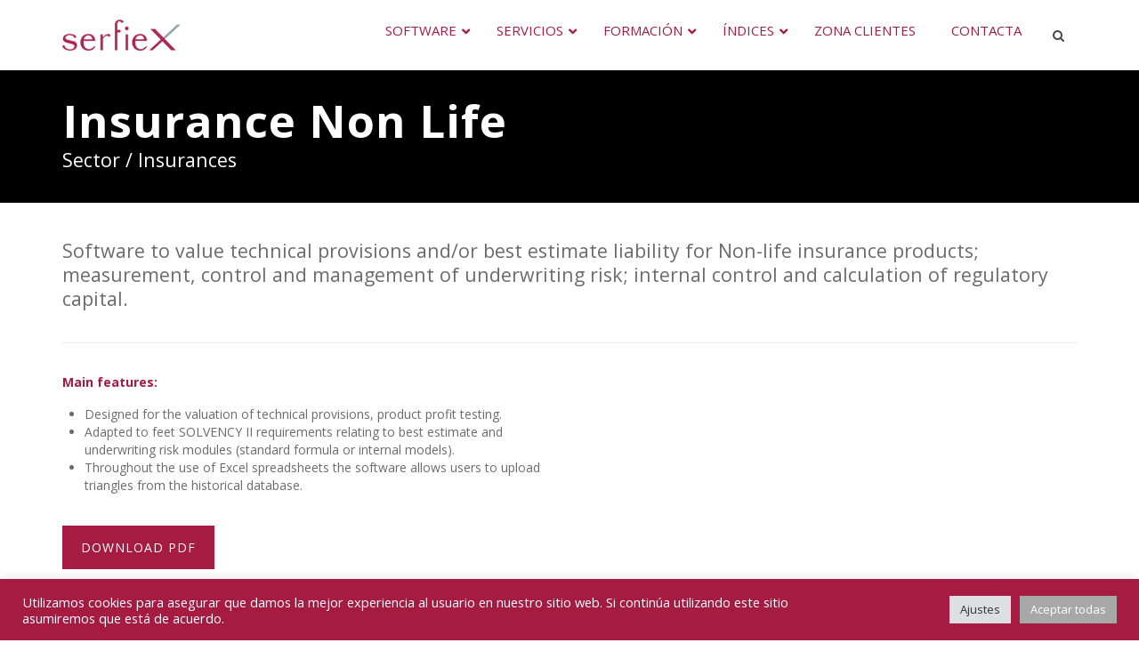

--- FILE ---
content_type: text/html; charset=UTF-8
request_url: https://serfiex.com/software/riskco-environment/insurance-non-life/
body_size: 20839
content:
<!DOCTYPE html>
<!--[if IE 7]>
<html class="ie ie7" lang="es">
<![endif]-->
<!--[if IE 8]>
<html class="ie ie8" lang="es">
<![endif]-->
<!--[if !(IE 7) | !(IE 8)  ]><!-->
<html lang="es">
<!--<![endif]-->
<head>
<meta charset="UTF-8">
<meta name="viewport" content="width=device-width, initial-scale=1">
<title>
Insurance Non Life - Serfiex</title>
<link rel="profile" href="http://gmpg.org/xfn/11">
<link rel="pingback" href="https://serfiex.com/xmlrpc.php">

<meta name='robots' content='index, follow, max-image-preview:large, max-snippet:-1, max-video-preview:-1' />
	<style>img:is([sizes="auto" i], [sizes^="auto," i]) { contain-intrinsic-size: 3000px 1500px }</style>
	<meta name="dlm-version" content="5.1.6">
<!-- Google Tag Manager for WordPress by gtm4wp.com -->
<script data-cfasync="false" data-pagespeed-no-defer>
	var gtm4wp_datalayer_name = "dataLayer";
	var dataLayer = dataLayer || [];

	const gtm4wp_scrollerscript_debugmode         = false;
	const gtm4wp_scrollerscript_callbacktime      = 100;
	const gtm4wp_scrollerscript_readerlocation    = 150;
	const gtm4wp_scrollerscript_contentelementid  = "content";
	const gtm4wp_scrollerscript_scannertime       = 60;
</script>
<!-- End Google Tag Manager for WordPress by gtm4wp.com -->
	<!-- This site is optimized with the Yoast SEO plugin v26.7 - https://yoast.com/wordpress/plugins/seo/ -->
	<link rel="canonical" href="https://serfiex.com/software/riskco-environment/insurance-non-life/" />
	<meta property="og:locale" content="es_ES" />
	<meta property="og:type" content="article" />
	<meta property="og:title" content="Insurance Non Life - Serfiex" />
	<meta property="og:url" content="https://serfiex.com/software/riskco-environment/insurance-non-life/" />
	<meta property="og:site_name" content="Serfiex" />
	<meta property="article:modified_time" content="2017-06-02T10:19:55+00:00" />
	<meta name="twitter:card" content="summary_large_image" />
	<meta name="twitter:label1" content="Tiempo de lectura" />
	<meta name="twitter:data1" content="1 minuto" />
	<script type="application/ld+json" class="yoast-schema-graph">{"@context":"https://schema.org","@graph":[{"@type":"WebPage","@id":"https://serfiex.com/software/riskco-environment/insurance-non-life/","url":"https://serfiex.com/software/riskco-environment/insurance-non-life/","name":"Insurance Non Life - Serfiex","isPartOf":{"@id":"https://serfiex.com/#website"},"datePublished":"2017-06-02T10:17:46+00:00","dateModified":"2017-06-02T10:19:55+00:00","breadcrumb":{"@id":"https://serfiex.com/software/riskco-environment/insurance-non-life/#breadcrumb"},"inLanguage":"es","potentialAction":[{"@type":"ReadAction","target":["https://serfiex.com/software/riskco-environment/insurance-non-life/"]}]},{"@type":"BreadcrumbList","@id":"https://serfiex.com/software/riskco-environment/insurance-non-life/#breadcrumb","itemListElement":[{"@type":"ListItem","position":1,"name":"Portada","item":"https://serfiex.com/"},{"@type":"ListItem","position":2,"name":"Software","item":"https://serfiex.com/software/"},{"@type":"ListItem","position":3,"name":"Riskco environment","item":"https://serfiex.com/software/riskco-environment/"},{"@type":"ListItem","position":4,"name":"Insurance Non Life"}]},{"@type":"WebSite","@id":"https://serfiex.com/#website","url":"https://serfiex.com/","name":"Serfiex","description":"RiskTech · InsurTech · RegTech · FinTech","publisher":{"@id":"https://serfiex.com/#organization"},"potentialAction":[{"@type":"SearchAction","target":{"@type":"EntryPoint","urlTemplate":"https://serfiex.com/?s={search_term_string}"},"query-input":{"@type":"PropertyValueSpecification","valueRequired":true,"valueName":"search_term_string"}}],"inLanguage":"es"},{"@type":"Organization","@id":"https://serfiex.com/#organization","name":"SERFIEX","url":"https://serfiex.com/","logo":{"@type":"ImageObject","inLanguage":"es","@id":"https://serfiex.com/#/schema/logo/image/","url":"https://serfiex.com/wp-content/uploads/LogoSerfiex_Org_50.png","contentUrl":"https://serfiex.com/wp-content/uploads/LogoSerfiex_Org_50.png","width":190,"height":50,"caption":"SERFIEX"},"image":{"@id":"https://serfiex.com/#/schema/logo/image/"}}]}</script>
	<!-- / Yoast SEO plugin. -->


<link rel='dns-prefetch' href='//player.vimeo.com' />
<link rel='dns-prefetch' href='//w.soundcloud.com' />
<link rel='dns-prefetch' href='//fonts.googleapis.com' />
<link rel="alternate" type="application/rss+xml" title="Serfiex &raquo; Feed" href="https://serfiex.com/feed/" />
<link rel="alternate" type="application/rss+xml" title="Serfiex &raquo; Feed de los comentarios" href="https://serfiex.com/comments/feed/" />
<script type="text/javascript">
/* <![CDATA[ */
window._wpemojiSettings = {"baseUrl":"https:\/\/s.w.org\/images\/core\/emoji\/16.0.1\/72x72\/","ext":".png","svgUrl":"https:\/\/s.w.org\/images\/core\/emoji\/16.0.1\/svg\/","svgExt":".svg","source":{"concatemoji":"https:\/\/serfiex.com\/wp-includes\/js\/wp-emoji-release.min.js?ver=6.8.3"}};
/*! This file is auto-generated */
!function(s,n){var o,i,e;function c(e){try{var t={supportTests:e,timestamp:(new Date).valueOf()};sessionStorage.setItem(o,JSON.stringify(t))}catch(e){}}function p(e,t,n){e.clearRect(0,0,e.canvas.width,e.canvas.height),e.fillText(t,0,0);var t=new Uint32Array(e.getImageData(0,0,e.canvas.width,e.canvas.height).data),a=(e.clearRect(0,0,e.canvas.width,e.canvas.height),e.fillText(n,0,0),new Uint32Array(e.getImageData(0,0,e.canvas.width,e.canvas.height).data));return t.every(function(e,t){return e===a[t]})}function u(e,t){e.clearRect(0,0,e.canvas.width,e.canvas.height),e.fillText(t,0,0);for(var n=e.getImageData(16,16,1,1),a=0;a<n.data.length;a++)if(0!==n.data[a])return!1;return!0}function f(e,t,n,a){switch(t){case"flag":return n(e,"\ud83c\udff3\ufe0f\u200d\u26a7\ufe0f","\ud83c\udff3\ufe0f\u200b\u26a7\ufe0f")?!1:!n(e,"\ud83c\udde8\ud83c\uddf6","\ud83c\udde8\u200b\ud83c\uddf6")&&!n(e,"\ud83c\udff4\udb40\udc67\udb40\udc62\udb40\udc65\udb40\udc6e\udb40\udc67\udb40\udc7f","\ud83c\udff4\u200b\udb40\udc67\u200b\udb40\udc62\u200b\udb40\udc65\u200b\udb40\udc6e\u200b\udb40\udc67\u200b\udb40\udc7f");case"emoji":return!a(e,"\ud83e\udedf")}return!1}function g(e,t,n,a){var r="undefined"!=typeof WorkerGlobalScope&&self instanceof WorkerGlobalScope?new OffscreenCanvas(300,150):s.createElement("canvas"),o=r.getContext("2d",{willReadFrequently:!0}),i=(o.textBaseline="top",o.font="600 32px Arial",{});return e.forEach(function(e){i[e]=t(o,e,n,a)}),i}function t(e){var t=s.createElement("script");t.src=e,t.defer=!0,s.head.appendChild(t)}"undefined"!=typeof Promise&&(o="wpEmojiSettingsSupports",i=["flag","emoji"],n.supports={everything:!0,everythingExceptFlag:!0},e=new Promise(function(e){s.addEventListener("DOMContentLoaded",e,{once:!0})}),new Promise(function(t){var n=function(){try{var e=JSON.parse(sessionStorage.getItem(o));if("object"==typeof e&&"number"==typeof e.timestamp&&(new Date).valueOf()<e.timestamp+604800&&"object"==typeof e.supportTests)return e.supportTests}catch(e){}return null}();if(!n){if("undefined"!=typeof Worker&&"undefined"!=typeof OffscreenCanvas&&"undefined"!=typeof URL&&URL.createObjectURL&&"undefined"!=typeof Blob)try{var e="postMessage("+g.toString()+"("+[JSON.stringify(i),f.toString(),p.toString(),u.toString()].join(",")+"));",a=new Blob([e],{type:"text/javascript"}),r=new Worker(URL.createObjectURL(a),{name:"wpTestEmojiSupports"});return void(r.onmessage=function(e){c(n=e.data),r.terminate(),t(n)})}catch(e){}c(n=g(i,f,p,u))}t(n)}).then(function(e){for(var t in e)n.supports[t]=e[t],n.supports.everything=n.supports.everything&&n.supports[t],"flag"!==t&&(n.supports.everythingExceptFlag=n.supports.everythingExceptFlag&&n.supports[t]);n.supports.everythingExceptFlag=n.supports.everythingExceptFlag&&!n.supports.flag,n.DOMReady=!1,n.readyCallback=function(){n.DOMReady=!0}}).then(function(){return e}).then(function(){var e;n.supports.everything||(n.readyCallback(),(e=n.source||{}).concatemoji?t(e.concatemoji):e.wpemoji&&e.twemoji&&(t(e.twemoji),t(e.wpemoji)))}))}((window,document),window._wpemojiSettings);
/* ]]> */
</script>
<link rel='stylesheet' id='formidable-css' href='https://serfiex.com/wp-content/plugins/formidable/css/formidableforms.css?ver=114621' type='text/css' media='all' />
<style id='wp-emoji-styles-inline-css' type='text/css'>

	img.wp-smiley, img.emoji {
		display: inline !important;
		border: none !important;
		box-shadow: none !important;
		height: 1em !important;
		width: 1em !important;
		margin: 0 0.07em !important;
		vertical-align: -0.1em !important;
		background: none !important;
		padding: 0 !important;
	}
</style>
<link rel='stylesheet' id='wp-block-library-css' href='https://serfiex.com/wp-includes/css/dist/block-library/style.min.css?ver=6.8.3' type='text/css' media='all' />
<style id='classic-theme-styles-inline-css' type='text/css'>
/*! This file is auto-generated */
.wp-block-button__link{color:#fff;background-color:#32373c;border-radius:9999px;box-shadow:none;text-decoration:none;padding:calc(.667em + 2px) calc(1.333em + 2px);font-size:1.125em}.wp-block-file__button{background:#32373c;color:#fff;text-decoration:none}
</style>
<style id='global-styles-inline-css' type='text/css'>
:root{--wp--preset--aspect-ratio--square: 1;--wp--preset--aspect-ratio--4-3: 4/3;--wp--preset--aspect-ratio--3-4: 3/4;--wp--preset--aspect-ratio--3-2: 3/2;--wp--preset--aspect-ratio--2-3: 2/3;--wp--preset--aspect-ratio--16-9: 16/9;--wp--preset--aspect-ratio--9-16: 9/16;--wp--preset--color--black: #000000;--wp--preset--color--cyan-bluish-gray: #abb8c3;--wp--preset--color--white: #ffffff;--wp--preset--color--pale-pink: #f78da7;--wp--preset--color--vivid-red: #cf2e2e;--wp--preset--color--luminous-vivid-orange: #ff6900;--wp--preset--color--luminous-vivid-amber: #fcb900;--wp--preset--color--light-green-cyan: #7bdcb5;--wp--preset--color--vivid-green-cyan: #00d084;--wp--preset--color--pale-cyan-blue: #8ed1fc;--wp--preset--color--vivid-cyan-blue: #0693e3;--wp--preset--color--vivid-purple: #9b51e0;--wp--preset--gradient--vivid-cyan-blue-to-vivid-purple: linear-gradient(135deg,rgba(6,147,227,1) 0%,rgb(155,81,224) 100%);--wp--preset--gradient--light-green-cyan-to-vivid-green-cyan: linear-gradient(135deg,rgb(122,220,180) 0%,rgb(0,208,130) 100%);--wp--preset--gradient--luminous-vivid-amber-to-luminous-vivid-orange: linear-gradient(135deg,rgba(252,185,0,1) 0%,rgba(255,105,0,1) 100%);--wp--preset--gradient--luminous-vivid-orange-to-vivid-red: linear-gradient(135deg,rgba(255,105,0,1) 0%,rgb(207,46,46) 100%);--wp--preset--gradient--very-light-gray-to-cyan-bluish-gray: linear-gradient(135deg,rgb(238,238,238) 0%,rgb(169,184,195) 100%);--wp--preset--gradient--cool-to-warm-spectrum: linear-gradient(135deg,rgb(74,234,220) 0%,rgb(151,120,209) 20%,rgb(207,42,186) 40%,rgb(238,44,130) 60%,rgb(251,105,98) 80%,rgb(254,248,76) 100%);--wp--preset--gradient--blush-light-purple: linear-gradient(135deg,rgb(255,206,236) 0%,rgb(152,150,240) 100%);--wp--preset--gradient--blush-bordeaux: linear-gradient(135deg,rgb(254,205,165) 0%,rgb(254,45,45) 50%,rgb(107,0,62) 100%);--wp--preset--gradient--luminous-dusk: linear-gradient(135deg,rgb(255,203,112) 0%,rgb(199,81,192) 50%,rgb(65,88,208) 100%);--wp--preset--gradient--pale-ocean: linear-gradient(135deg,rgb(255,245,203) 0%,rgb(182,227,212) 50%,rgb(51,167,181) 100%);--wp--preset--gradient--electric-grass: linear-gradient(135deg,rgb(202,248,128) 0%,rgb(113,206,126) 100%);--wp--preset--gradient--midnight: linear-gradient(135deg,rgb(2,3,129) 0%,rgb(40,116,252) 100%);--wp--preset--font-size--small: 13px;--wp--preset--font-size--medium: 20px;--wp--preset--font-size--large: 36px;--wp--preset--font-size--x-large: 42px;--wp--preset--spacing--20: 0.44rem;--wp--preset--spacing--30: 0.67rem;--wp--preset--spacing--40: 1rem;--wp--preset--spacing--50: 1.5rem;--wp--preset--spacing--60: 2.25rem;--wp--preset--spacing--70: 3.38rem;--wp--preset--spacing--80: 5.06rem;--wp--preset--shadow--natural: 6px 6px 9px rgba(0, 0, 0, 0.2);--wp--preset--shadow--deep: 12px 12px 50px rgba(0, 0, 0, 0.4);--wp--preset--shadow--sharp: 6px 6px 0px rgba(0, 0, 0, 0.2);--wp--preset--shadow--outlined: 6px 6px 0px -3px rgba(255, 255, 255, 1), 6px 6px rgba(0, 0, 0, 1);--wp--preset--shadow--crisp: 6px 6px 0px rgba(0, 0, 0, 1);}:where(.is-layout-flex){gap: 0.5em;}:where(.is-layout-grid){gap: 0.5em;}body .is-layout-flex{display: flex;}.is-layout-flex{flex-wrap: wrap;align-items: center;}.is-layout-flex > :is(*, div){margin: 0;}body .is-layout-grid{display: grid;}.is-layout-grid > :is(*, div){margin: 0;}:where(.wp-block-columns.is-layout-flex){gap: 2em;}:where(.wp-block-columns.is-layout-grid){gap: 2em;}:where(.wp-block-post-template.is-layout-flex){gap: 1.25em;}:where(.wp-block-post-template.is-layout-grid){gap: 1.25em;}.has-black-color{color: var(--wp--preset--color--black) !important;}.has-cyan-bluish-gray-color{color: var(--wp--preset--color--cyan-bluish-gray) !important;}.has-white-color{color: var(--wp--preset--color--white) !important;}.has-pale-pink-color{color: var(--wp--preset--color--pale-pink) !important;}.has-vivid-red-color{color: var(--wp--preset--color--vivid-red) !important;}.has-luminous-vivid-orange-color{color: var(--wp--preset--color--luminous-vivid-orange) !important;}.has-luminous-vivid-amber-color{color: var(--wp--preset--color--luminous-vivid-amber) !important;}.has-light-green-cyan-color{color: var(--wp--preset--color--light-green-cyan) !important;}.has-vivid-green-cyan-color{color: var(--wp--preset--color--vivid-green-cyan) !important;}.has-pale-cyan-blue-color{color: var(--wp--preset--color--pale-cyan-blue) !important;}.has-vivid-cyan-blue-color{color: var(--wp--preset--color--vivid-cyan-blue) !important;}.has-vivid-purple-color{color: var(--wp--preset--color--vivid-purple) !important;}.has-black-background-color{background-color: var(--wp--preset--color--black) !important;}.has-cyan-bluish-gray-background-color{background-color: var(--wp--preset--color--cyan-bluish-gray) !important;}.has-white-background-color{background-color: var(--wp--preset--color--white) !important;}.has-pale-pink-background-color{background-color: var(--wp--preset--color--pale-pink) !important;}.has-vivid-red-background-color{background-color: var(--wp--preset--color--vivid-red) !important;}.has-luminous-vivid-orange-background-color{background-color: var(--wp--preset--color--luminous-vivid-orange) !important;}.has-luminous-vivid-amber-background-color{background-color: var(--wp--preset--color--luminous-vivid-amber) !important;}.has-light-green-cyan-background-color{background-color: var(--wp--preset--color--light-green-cyan) !important;}.has-vivid-green-cyan-background-color{background-color: var(--wp--preset--color--vivid-green-cyan) !important;}.has-pale-cyan-blue-background-color{background-color: var(--wp--preset--color--pale-cyan-blue) !important;}.has-vivid-cyan-blue-background-color{background-color: var(--wp--preset--color--vivid-cyan-blue) !important;}.has-vivid-purple-background-color{background-color: var(--wp--preset--color--vivid-purple) !important;}.has-black-border-color{border-color: var(--wp--preset--color--black) !important;}.has-cyan-bluish-gray-border-color{border-color: var(--wp--preset--color--cyan-bluish-gray) !important;}.has-white-border-color{border-color: var(--wp--preset--color--white) !important;}.has-pale-pink-border-color{border-color: var(--wp--preset--color--pale-pink) !important;}.has-vivid-red-border-color{border-color: var(--wp--preset--color--vivid-red) !important;}.has-luminous-vivid-orange-border-color{border-color: var(--wp--preset--color--luminous-vivid-orange) !important;}.has-luminous-vivid-amber-border-color{border-color: var(--wp--preset--color--luminous-vivid-amber) !important;}.has-light-green-cyan-border-color{border-color: var(--wp--preset--color--light-green-cyan) !important;}.has-vivid-green-cyan-border-color{border-color: var(--wp--preset--color--vivid-green-cyan) !important;}.has-pale-cyan-blue-border-color{border-color: var(--wp--preset--color--pale-cyan-blue) !important;}.has-vivid-cyan-blue-border-color{border-color: var(--wp--preset--color--vivid-cyan-blue) !important;}.has-vivid-purple-border-color{border-color: var(--wp--preset--color--vivid-purple) !important;}.has-vivid-cyan-blue-to-vivid-purple-gradient-background{background: var(--wp--preset--gradient--vivid-cyan-blue-to-vivid-purple) !important;}.has-light-green-cyan-to-vivid-green-cyan-gradient-background{background: var(--wp--preset--gradient--light-green-cyan-to-vivid-green-cyan) !important;}.has-luminous-vivid-amber-to-luminous-vivid-orange-gradient-background{background: var(--wp--preset--gradient--luminous-vivid-amber-to-luminous-vivid-orange) !important;}.has-luminous-vivid-orange-to-vivid-red-gradient-background{background: var(--wp--preset--gradient--luminous-vivid-orange-to-vivid-red) !important;}.has-very-light-gray-to-cyan-bluish-gray-gradient-background{background: var(--wp--preset--gradient--very-light-gray-to-cyan-bluish-gray) !important;}.has-cool-to-warm-spectrum-gradient-background{background: var(--wp--preset--gradient--cool-to-warm-spectrum) !important;}.has-blush-light-purple-gradient-background{background: var(--wp--preset--gradient--blush-light-purple) !important;}.has-blush-bordeaux-gradient-background{background: var(--wp--preset--gradient--blush-bordeaux) !important;}.has-luminous-dusk-gradient-background{background: var(--wp--preset--gradient--luminous-dusk) !important;}.has-pale-ocean-gradient-background{background: var(--wp--preset--gradient--pale-ocean) !important;}.has-electric-grass-gradient-background{background: var(--wp--preset--gradient--electric-grass) !important;}.has-midnight-gradient-background{background: var(--wp--preset--gradient--midnight) !important;}.has-small-font-size{font-size: var(--wp--preset--font-size--small) !important;}.has-medium-font-size{font-size: var(--wp--preset--font-size--medium) !important;}.has-large-font-size{font-size: var(--wp--preset--font-size--large) !important;}.has-x-large-font-size{font-size: var(--wp--preset--font-size--x-large) !important;}
:where(.wp-block-post-template.is-layout-flex){gap: 1.25em;}:where(.wp-block-post-template.is-layout-grid){gap: 1.25em;}
:where(.wp-block-columns.is-layout-flex){gap: 2em;}:where(.wp-block-columns.is-layout-grid){gap: 2em;}
:root :where(.wp-block-pullquote){font-size: 1.5em;line-height: 1.6;}
</style>
<link rel='stylesheet' id='contact-form-7-css' href='https://serfiex.com/wp-content/plugins/contact-form-7/includes/css/styles.css?ver=6.1.4' type='text/css' media='all' />
<link rel='stylesheet' id='cookie-law-info-css' href='https://serfiex.com/wp-content/plugins/cookie-law-info/legacy/public/css/cookie-law-info-public.css?ver=3.3.9.1' type='text/css' media='all' />
<link rel='stylesheet' id='cookie-law-info-gdpr-css' href='https://serfiex.com/wp-content/plugins/cookie-law-info/legacy/public/css/cookie-law-info-gdpr.css?ver=3.3.9.1' type='text/css' media='all' />
<link rel='stylesheet' id='ihc_front_end_style-css' href='https://serfiex.com/wp-content/plugins/indeed-membership-pro/assets/css/style.css?ver=6.8.3' type='text/css' media='all' />
<link rel='stylesheet' id='ihc_templates_style-css' href='https://serfiex.com/wp-content/plugins/indeed-membership-pro/assets/css/templates.min.css?ver=1.1' type='text/css' media='all' />
<link rel='stylesheet' id='rs-plugin-settings-css' href='https://serfiex.com/wp-content/plugins/revslider/public/assets/css/rs6.css?ver=6.3.6' type='text/css' media='all' />
<style id='rs-plugin-settings-inline-css' type='text/css'>
#rs-demo-id {}
</style>
<link rel='stylesheet' id='ubermenu-open-sans-css' href='//fonts.googleapis.com/css?family=Open+Sans%3A%2C300%2C400%2C700&#038;ver=6.8.3' type='text/css' media='all' />
<link rel='stylesheet' id='hover-css' href='https://serfiex.com/wp-content/themes/howes/css/hover.min.css?ver=6.8.3' type='text/css' media='all' />
<link rel='stylesheet' id='flexslider-css' href='https://serfiex.com/wp-content/plugins/js_composer/assets/lib/bower/flexslider/flexslider.min.css?ver=6.5.0' type='text/css' media='all' />
<link rel='stylesheet' id='fontawesome-css' href='https://serfiex.com/wp-content/themes/howes/css/fonticon-library/font-awesome/css/thememount-font-awesome.min.css?ver=6.8.3' type='text/css' media='all' />
<link rel='stylesheet' id='nivo-slider-css-css' href='https://serfiex.com/wp-content/plugins/js_composer/assets/lib/bower/nivoslider/nivo-slider.min.css?ver=6.5.0' type='text/css' media='all' />
<link rel='stylesheet' id='nivo-slider-theme-css' href='https://serfiex.com/wp-content/plugins/js_composer/assets/lib/bower/nivoslider/themes/default/default.min.css?ver=6.5.0' type='text/css' media='all' />
<link rel='stylesheet' id='owl-carousel-css' href='https://serfiex.com/wp-content/themes/howes/css/owl.carousel.min.css?ver=6.8.3' type='text/css' media='all' />
<link rel='stylesheet' id='prettyphoto-css' href='https://serfiex.com/wp-content/plugins/js_composer/assets/lib/prettyphoto/css/prettyPhoto.min.css?ver=6.5.0' type='text/css' media='all' />
<link rel='stylesheet' id='js_composer_front-css' href='https://serfiex.com/wp-content/plugins/js_composer/assets/css/js_composer.min.css?ver=6.5.0' type='text/css' media='all' />
<link rel='stylesheet' id='bootstrap-css' href='https://serfiex.com/wp-content/themes/howes/css/bootstrap.min.css?ver=6.8.3' type='text/css' media='all' />
<link rel='stylesheet' id='multi-columns-row-css' href='https://serfiex.com/wp-content/themes/howes/css/multi-columns-row.min.css?ver=6.8.3' type='text/css' media='all' />
<link rel='stylesheet' id='bootstrap-theme-css' href='https://serfiex.com/wp-content/themes/howes/css/bootstrap-theme.min.css?ver=6.8.3' type='text/css' media='all' />
<link rel='stylesheet' id='vc_tta_style-css' href='https://serfiex.com/wp-content/plugins/js_composer/assets/css/js_composer_tta.min.css?ver=6.8.3' type='text/css' media='all' />
<link rel='stylesheet' id='howes-main-style-css' href='https://serfiex.com/wp-content/themes/howes/style.min.css?ver=6.8.3' type='text/css' media='all' />
<link rel='stylesheet' id='howes-dynamic-style-css' href='https://serfiex.com/wp-content/themes/howes/css/dynamic-style.min.css?ver=6.8.3' type='text/css' media='all' />
<!--[if lt IE 10]>
<link rel='stylesheet' id='howes-ie-css' href='https://serfiex.com/wp-content/themes/howes/css/ie.min.css?ver=6.8.3' type='text/css' media='all' />
<![endif]-->
<link rel='stylesheet' id='howes-responsive-style-css' href='https://serfiex.com/wp-content/themes/howes/css/responsive.min.css?ver=6.8.3' type='text/css' media='all' />
<link rel='stylesheet' id='ubermenu-css' href='https://serfiex.com/wp-content/plugins/ubermenu/pro/assets/css/ubermenu.min.css?ver=3.8.5' type='text/css' media='all' />
<link rel='stylesheet' id='ubermenu-clean-white-css' href='https://serfiex.com/wp-content/plugins/ubermenu/pro/assets/css/skins/cleanwhite.css?ver=6.8.3' type='text/css' media='all' />
<link rel='stylesheet' id='ubermenu-font-awesome-all-css' href='https://serfiex.com/wp-content/plugins/ubermenu/assets/fontawesome/css/all.min.css?ver=6.8.3' type='text/css' media='all' />
<link rel='stylesheet' id='bsf-Defaults-css' href='https://serfiex.com/wp-content/uploads/smile_fonts/Defaults/Defaults.css?ver=6.8.3' type='text/css' media='all' />
<link rel='stylesheet' id='ultimate-style-css' href='https://serfiex.com/wp-content/plugins/Ultimate_VC_Addons/assets/min-css/style.min.css?ver=3.16.9' type='text/css' media='all' />
<link rel='stylesheet' id='redux-google-fonts-howes-css' href='https://fonts.googleapis.com/css?family=Open+Sans%3A400%7CRoboto+Slab%3A400&#038;ver=1760022644' type='text/css' media='all' />
<script type="text/javascript" src="https://serfiex.com/wp-includes/js/jquery/jquery.min.js?ver=3.7.1" id="jquery-core-js"></script>
<script type="text/javascript" src="https://serfiex.com/wp-includes/js/jquery/jquery-migrate.min.js?ver=3.4.1" id="jquery-migrate-js"></script>
<script type="text/javascript" id="cookie-law-info-js-extra">
/* <![CDATA[ */
var Cli_Data = {"nn_cookie_ids":[],"cookielist":[],"non_necessary_cookies":[],"ccpaEnabled":"","ccpaRegionBased":"","ccpaBarEnabled":"","strictlyEnabled":["necessary","obligatoire"],"ccpaType":"gdpr","js_blocking":"1","custom_integration":"","triggerDomRefresh":"","secure_cookies":""};
var cli_cookiebar_settings = {"animate_speed_hide":"500","animate_speed_show":"500","background":"#a51b42","border":"#b1a6a6c2","border_on":"","button_1_button_colour":"#a8a8a8","button_1_button_hover":"#868686","button_1_link_colour":"#fff","button_1_as_button":"1","button_1_new_win":"","button_2_button_colour":"#333","button_2_button_hover":"#292929","button_2_link_colour":"#444","button_2_as_button":"","button_2_hidebar":"","button_3_button_colour":"#dedfe0","button_3_button_hover":"#b2b2b3","button_3_link_colour":"#333333","button_3_as_button":"1","button_3_new_win":"","button_4_button_colour":"#dedfe0","button_4_button_hover":"#b2b2b3","button_4_link_colour":"#333333","button_4_as_button":"1","button_7_button_colour":"#a8a8a8","button_7_button_hover":"#868686","button_7_link_colour":"#fff","button_7_as_button":"1","button_7_new_win":"","font_family":"inherit","header_fix":"","notify_animate_hide":"1","notify_animate_show":"","notify_div_id":"#cookie-law-info-bar","notify_position_horizontal":"right","notify_position_vertical":"bottom","scroll_close":"1","scroll_close_reload":"","accept_close_reload":"","reject_close_reload":"","showagain_tab":"","showagain_background":"#fff","showagain_border":"#000","showagain_div_id":"#cookie-law-info-again","showagain_x_position":"100px","text":"#ffffff","show_once_yn":"1","show_once":"20000","logging_on":"","as_popup":"","popup_overlay":"1","bar_heading_text":"","cookie_bar_as":"banner","popup_showagain_position":"bottom-right","widget_position":"left"};
var log_object = {"ajax_url":"https:\/\/serfiex.com\/wp-admin\/admin-ajax.php"};
/* ]]> */
</script>
<script type="text/javascript" src="https://serfiex.com/wp-content/plugins/cookie-law-info/legacy/public/js/cookie-law-info-public.js?ver=3.3.9.1" id="cookie-law-info-js"></script>
<script type="text/javascript" src="https://serfiex.com/wp-content/plugins/indeed-membership-pro/assets/js/jquery-ui.min.js" id="ihc-jquery-ui-js"></script>
<script type="text/javascript" id="ihc-front_end_js-js-extra">
/* <![CDATA[ */
var ihc_site_url = "https:\/\/serfiex.com";
var ihc_ajax_url = "https:\/\/serfiex.com\/wp-admin\/admin-ajax.php";
var ihc_translated_labels = "{\"delete_level\":\"Are you sure you want to delete this level?\",\"cancel_level\":\"Are you sure you want to cancel this level?\"}";
var ihcStripeMultiply = "100";
/* ]]> */
</script>
<script type="text/javascript" src="https://serfiex.com/wp-content/plugins/indeed-membership-pro/assets/js/functions.min.js?ver=1.3" id="ihc-front_end_js-js"></script>
<script type="text/javascript" src="https://serfiex.com/wp-content/plugins/revslider/public/assets/js/rbtools.min.js?ver=6.3.6" id="tp-tools-js"></script>
<script type="text/javascript" src="https://serfiex.com/wp-content/plugins/revslider/public/assets/js/rs6.min.js?ver=6.3.6" id="revmin-js"></script>
<script type="text/javascript" src="https://serfiex.com/wp-content/plugins/duracelltomi-google-tag-manager/dist/js/analytics-talk-content-tracking.js?ver=1.22.3" id="gtm4wp-scroll-tracking-js"></script>
<script type="text/javascript" src="https://serfiex.com/wp-content/plugins/js_composer/assets/lib/bower/isotope/dist/isotope.pkgd.min.js?ver=6.5.0" id="isotope-js"></script>
<script type="text/javascript" src="https://serfiex.com/wp-content/themes/howes/js/functions.min.js?ver=2013-07-18" id="howes-script-js"></script>
<script type="text/javascript" src="https://serfiex.com/wp-content/themes/howes/js/bootstrap-tooltip.min.js?ver=6.8.3" id="bootstrap-tooltip-js"></script>
<script type="text/javascript" src="https://serfiex.com/wp-content/themes/howes/js/jquery.sticky.min.js?ver=6.8.3" id="sticky-js"></script>
<script type="text/javascript" src="https://serfiex.com/wp-content/themes/howes/js/owl.carousel.min.js?ver=6.8.3" id="owl-carousel-js"></script>
<script type="text/javascript" src="https://serfiex.com/wp-content/plugins/Ultimate_VC_Addons/assets/min-js/ultimate-params.min.js?ver=3.16.9" id="ultimate-vc-params-js"></script>
<link rel="https://api.w.org/" href="https://serfiex.com/wp-json/" /><link rel="alternate" title="JSON" type="application/json" href="https://serfiex.com/wp-json/wp/v2/pages/1762" /><link rel="EditURI" type="application/rsd+xml" title="RSD" href="https://serfiex.com/xmlrpc.php?rsd" />
<meta name="generator" content="WordPress 6.8.3" />
<link rel='shortlink' href='https://serfiex.com/?p=1762' />
<link rel="alternate" title="oEmbed (JSON)" type="application/json+oembed" href="https://serfiex.com/wp-json/oembed/1.0/embed?url=https%3A%2F%2Fserfiex.com%2Fsoftware%2Friskco-environment%2Finsurance-non-life%2F" />
<link rel="alternate" title="oEmbed (XML)" type="text/xml+oembed" href="https://serfiex.com/wp-json/oembed/1.0/embed?url=https%3A%2F%2Fserfiex.com%2Fsoftware%2Friskco-environment%2Finsurance-non-life%2F&#038;format=xml" />
<meta name='ump-token' content='ef9681ced2'><style id="ubermenu-custom-generated-css">
/** Font Awesome 4 Compatibility **/
.fa{font-style:normal;font-variant:normal;font-weight:normal;font-family:FontAwesome;}

/** UberMenu Custom Menu Styles (Customizer) **/
/* main */
 .ubermenu-main { max-width:1080px; margin-top:10px; }
 .ubermenu-main .ubermenu-item-level-0 > .ubermenu-target { font-size:15px; text-transform:uppercase; color:#a51b42; }
 .ubermenu-main .ubermenu-nav .ubermenu-item.ubermenu-item-level-0 > .ubermenu-target { font-weight:normal; }
 .ubermenu-main .ubermenu-item.ubermenu-item-level-0 > .ubermenu-highlight { color:#ffffff; }
 .ubermenu-main .ubermenu-submenu.ubermenu-submenu-drop { background-color:#ffffff; }
 .ubermenu-main .ubermenu-item-level-0 > .ubermenu-submenu-drop { box-shadow:0 0 20px rgba(0,0,0, 0.1); }
 .ubermenu-main .ubermenu-submenu .ubermenu-item-header > .ubermenu-target, .ubermenu-main .ubermenu-tab > .ubermenu-target { font-size:15px; }
 .ubermenu-main .ubermenu-submenu .ubermenu-item-header > .ubermenu-target { color:#a51b42; }
 .ubermenu-main .ubermenu-nav .ubermenu-submenu .ubermenu-item-header > .ubermenu-target { font-weight:bold; }
 .ubermenu-main .ubermenu-submenu .ubermenu-item-header.ubermenu-has-submenu-stack > .ubermenu-target { border-bottom:1px solid #b2b2b2; }
 .ubermenu.ubermenu-main .ubermenu-item-normal > .ubermenu-target:hover, .ubermenu.ubermenu-main .ubermenu-item-normal.ubermenu-active > .ubermenu-target { color:#a51b42; }
 .ubermenu-main .ubermenu-item-normal > .ubermenu-target { font-size:13px; }
 .ubermenu-main .ubermenu-item-level-0.ubermenu-has-submenu-drop > .ubermenu-target:after { color:#a51b42; }
 .ubermenu-responsive-toggle.ubermenu-responsive-toggle-main { font-size:15px; font-weight:normal; }
 .ubermenu-main, .ubermenu-main .ubermenu-target, .ubermenu-main .ubermenu-nav .ubermenu-item-level-0 .ubermenu-target, .ubermenu-main div, .ubermenu-main p, .ubermenu-main input { font-family:'Open Sans', sans-serif; font-weight:300; }


/** UberMenu Custom Menu Item Styles (Menu Item Settings) **/
/* 3314 */   .ubermenu .ubermenu-submenu-id-3314 > .ubermenu-column + .ubermenu-column:not(.ubermenu-clear-row) { border-left:1px solid #ededed; }
             .ubermenu .ubermenu-active > .ubermenu-submenu.ubermenu-submenu-id-3314 { padding:0 0 50px 0; }
/* 4604 */   .ubermenu .ubermenu-submenu.ubermenu-submenu-id-4604 { min-width:500px; min-height:200px; }
             .ubermenu .ubermenu-submenu-id-4604 > .ubermenu-column + .ubermenu-column:not(.ubermenu-clear-row) { border-left:1px solid #e0e0e0; }
/* 3313 */   .ubermenu .ubermenu-submenu.ubermenu-submenu-id-3313 { min-width:75%; }
             body:not(.rtl) .ubermenu .ubermenu-submenu-id-3313 > .ubermenu-column + .ubermenu-column:not(.ubermenu-clear-row) { border-left:1px solid #ededed; }
             .rtl .ubermenu .ubermenu-submenu-id-3313 > .ubermenu-column + .ubermenu-column:not(.ubermenu-clear-row) { border-right:1px solid #ededed; }
             body:not(.rtl) .ubermenu .ubermenu-submenu-id-3313 > .ubermenu-column + .ubermenu-column-1-7:nth-child(7n+1) { border-left:none; }
             .rtl .ubermenu .ubermenu-submenu-id-3313 > .ubermenu-column + .ubermenu-column-1-7:nth-child(7n+1) { border-right:none; }
             .ubermenu .ubermenu-active > .ubermenu-submenu.ubermenu-submenu-id-3313, .ubermenu .ubermenu-in-transition > .ubermenu-submenu.ubermenu-submenu-id-3313 { padding:0 0 50px 0; }

/* Status: Loaded from Transient */

</style>
<!-- Google Tag Manager for WordPress by gtm4wp.com -->
<!-- GTM Container placement set to footer -->
<script data-cfasync="false" data-pagespeed-no-defer>
	var dataLayer_content = {"pagePostType":"page","pagePostType2":"single-page","pagePostAuthor":"Alexei Álvarez Canteli"};
	dataLayer.push( dataLayer_content );
</script>
<script data-cfasync="false" data-pagespeed-no-defer>
(function(w,d,s,l,i){w[l]=w[l]||[];w[l].push({'gtm.start':
new Date().getTime(),event:'gtm.js'});var f=d.getElementsByTagName(s)[0],
j=d.createElement(s),dl=l!='dataLayer'?'&l='+l:'';j.async=true;j.src=
'//www.googletagmanager.com/gtm.js?id='+i+dl;f.parentNode.insertBefore(j,f);
})(window,document,'script','dataLayer','GTM-WN6SSNV');
</script>
<!-- End Google Tag Manager for WordPress by gtm4wp.com --><meta name="apple-mobile-web-app-title" content="Serfiex">
<meta name="application-name" content="Serfiex">
<meta name="msapplication-TileColor" content="#ffffff">
	
	<script type="text/javascript">
		var tm_breakpoint = 1200;
	</script>
	
	<style type="text/css">
.tm-header-overlay .thememount-titlebar-wrapper .thememount-titlebar-inner-wrapper{	
	padding-top: 79px;
}
.thememount-header-style-3.tm-header-overlay .thememount-titlebar-wrapper .thememount-titlebar-inner-wrapper{
	padding-top: 134px;
}
</style>
		
		<script type="text/javascript">	var ajaxurl = 'https://serfiex.com/wp-admin/admin-ajax.php';	</script><style type="text/css">.recentcomments a{display:inline !important;padding:0 !important;margin:0 !important;}</style><meta name="generator" content="Powered by WPBakery Page Builder - drag and drop page builder for WordPress."/>
<meta name="generator" content="Powered by Slider Revolution 6.3.6 - responsive, Mobile-Friendly Slider Plugin for WordPress with comfortable drag and drop interface." />
<link rel="icon" href="https://serfiex.com/wp-content/uploads/favicon.png" sizes="32x32" />
<link rel="icon" href="https://serfiex.com/wp-content/uploads/favicon.png" sizes="192x192" />
<link rel="apple-touch-icon" href="https://serfiex.com/wp-content/uploads/favicon.png" />
<meta name="msapplication-TileImage" content="https://serfiex.com/wp-content/uploads/favicon.png" />
<script type="text/javascript">function setREVStartSize(e){
			//window.requestAnimationFrame(function() {				 
				window.RSIW = window.RSIW===undefined ? window.innerWidth : window.RSIW;	
				window.RSIH = window.RSIH===undefined ? window.innerHeight : window.RSIH;	
				try {								
					var pw = document.getElementById(e.c).parentNode.offsetWidth,
						newh;
					pw = pw===0 || isNaN(pw) ? window.RSIW : pw;
					e.tabw = e.tabw===undefined ? 0 : parseInt(e.tabw);
					e.thumbw = e.thumbw===undefined ? 0 : parseInt(e.thumbw);
					e.tabh = e.tabh===undefined ? 0 : parseInt(e.tabh);
					e.thumbh = e.thumbh===undefined ? 0 : parseInt(e.thumbh);
					e.tabhide = e.tabhide===undefined ? 0 : parseInt(e.tabhide);
					e.thumbhide = e.thumbhide===undefined ? 0 : parseInt(e.thumbhide);
					e.mh = e.mh===undefined || e.mh=="" || e.mh==="auto" ? 0 : parseInt(e.mh,0);		
					if(e.layout==="fullscreen" || e.l==="fullscreen") 						
						newh = Math.max(e.mh,window.RSIH);					
					else{					
						e.gw = Array.isArray(e.gw) ? e.gw : [e.gw];
						for (var i in e.rl) if (e.gw[i]===undefined || e.gw[i]===0) e.gw[i] = e.gw[i-1];					
						e.gh = e.el===undefined || e.el==="" || (Array.isArray(e.el) && e.el.length==0)? e.gh : e.el;
						e.gh = Array.isArray(e.gh) ? e.gh : [e.gh];
						for (var i in e.rl) if (e.gh[i]===undefined || e.gh[i]===0) e.gh[i] = e.gh[i-1];
											
						var nl = new Array(e.rl.length),
							ix = 0,						
							sl;					
						e.tabw = e.tabhide>=pw ? 0 : e.tabw;
						e.thumbw = e.thumbhide>=pw ? 0 : e.thumbw;
						e.tabh = e.tabhide>=pw ? 0 : e.tabh;
						e.thumbh = e.thumbhide>=pw ? 0 : e.thumbh;					
						for (var i in e.rl) nl[i] = e.rl[i]<window.RSIW ? 0 : e.rl[i];
						sl = nl[0];									
						for (var i in nl) if (sl>nl[i] && nl[i]>0) { sl = nl[i]; ix=i;}															
						var m = pw>(e.gw[ix]+e.tabw+e.thumbw) ? 1 : (pw-(e.tabw+e.thumbw)) / (e.gw[ix]);					
						newh =  (e.gh[ix] * m) + (e.tabh + e.thumbh);
					}				
					if(window.rs_init_css===undefined) window.rs_init_css = document.head.appendChild(document.createElement("style"));					
					document.getElementById(e.c).height = newh+"px";
					window.rs_init_css.innerHTML += "#"+e.c+"_wrapper { height: "+newh+"px }";				
				} catch(e){
					console.log("Failure at Presize of Slider:" + e)
				}					   
			//});
		  };</script>
		<style type="text/css" id="wp-custom-css">
			/*
Puedes añadir tu propio CSS aquí.

Haz clic en el icono de ayuda de arriba para averiguar más.
*/

body.page-id-2191 #site-navigation {
display : none;
}		</style>
		<style type="text/css" title="dynamic-css" class="options-output">body{background-color:#ffffff;}body #main{background-color:#ffffff;}body{font-family:"Open Sans",'Trebuchet MS', Helvetica, sans-serif;line-height:20px;font-weight:400;font-style:normal;color:#6b6b6b;font-size:14px;}h1{font-family:"Open Sans",'Trebuchet MS', Helvetica, sans-serif;line-height:34px;font-weight:400;font-style:normal;color:#282828;font-size:32px;}h2{font-family:"Open Sans",'Trebuchet MS', Helvetica, sans-serif;line-height:30px;font-weight:400;font-style:normal;color:#282828;font-size:28px;}h3{font-family:"Open Sans",'Trebuchet MS', Helvetica, sans-serif;line-height:26px;font-weight:400;font-style:normal;color:#282828;font-size:24px;}h4{font-family:"Open Sans",'Trebuchet MS', Helvetica, sans-serif;line-height:20px;font-weight:400;font-style:normal;color:#282828;font-size:18px;}h5{font-family:"Roboto Slab",'Trebuchet MS', Helvetica, sans-serif;line-height:18px;font-weight:400;font-style:normal;color:#282828;font-size:16px;}h6{font-family:"Roboto Slab",'Trebuchet MS', Helvetica, sans-serif;line-height:16px;font-weight:400;font-style:normal;color:#282828;font-size:14px;}.thememount-heading-wrapper h1, .thememount-heading-wrapper h2, .thememount-heading-wrapper h3, .thememount-heading-wrapper h4, .thememount-heading-wrapper h5, .thememount-heading-wrapper h6{font-family:"Open Sans",'Trebuchet MS', Helvetica, sans-serif;line-height:30px;letter-spacing:1px;font-weight:400;font-style:normal;color:#282828;}.thememount-heading-wrapper.thememount-heading-wrapper-align-right p.thememount-subheading, .thememount-heading-wrapper.thememount-heading-wrapper-align-left p.thememount-subheading, .thememount-heading-wrapper.thememount-heading-wrapper-align-center p.thememount-subheading, .thememount-heading-wrapper-align-top p.thememount-subheading{font-family:"Open Sans",'Trebuchet MS', Helvetica, sans-serif;line-height:25px;letter-spacing:0.5px;font-weight:400;font-style:normal;color:#6b6b6b;}body .widget .widget-title, body .widget .widgettitle, #navbar #site-navigation .mega-menu-wrap .mega-menu.mega-menu-horizontal .mega-sub-menu > li.mega-menu-item > h4.mega-block-title{font-family:"Open Sans",'Trebuchet MS', Helvetica, sans-serif;line-height:20px;font-weight:400;font-style:normal;color:#282828;font-size:18px;}.woocommerce button.button, .woocommerce-page button.button, input, .vc_btn, .woocommerce-page a.button, .button, .wpb_button, button, .woocommerce input.button, .woocommerce-page input.button, .tp-button.big, .woocommerce #content input.button, .woocommerce #respond input#submit, .woocommerce a.button, .woocommerce button.button, .woocommerce input.button, .woocommerce-page #content input.button, .woocommerce-page #respond input#submit, .woocommerce-page a.button, .woocommerce-page button.button, .woocommerce-page input.button{font-family:"Open Sans",'Trebuchet MS', Helvetica, sans-serif;font-weight:normal;font-style:normal;}.wpb_tabs_nav a.ui-tabs-anchor, .vc_tta.vc_general .vc_tta-tab a, body .wpb_accordion .wpb_accordion_wrapper .wpb_accordion_header a, .vc_tta.vc_general .vc_tta-panel-title>a, .vc_progress_bar .vc_label{font-family:"Roboto Slab",'Trebuchet MS', Helvetica, sans-serif;line-height:15px;font-weight:400;font-style:normal;font-size:13px;}div.thememount-fbar-box-w{background-repeat:no-repeat;background-size:cover;background-position:center center;background-image:url('https://serfiex.com/wp-content/themes/howes/images/fbar-bg.jpg');}ul.nav-menu li a, div.nav-menu > ul li a, #navbar #site-navigation .mega-menu-wrap .mega-menu.mega-menu-horizontal > li.mega-menu-item > a{font-family:"Open Sans",'Trebuchet MS', Helvetica, sans-serif;line-height:12px;font-weight:normal;font-style:normal;color:#333333;font-size:12px;}ul.nav-menu li ul li a, div.nav-menu > ul li ul li a, #navbar #site-navigation .mega-menu-wrap .mega-menu.mega-menu-horizontal .mega-sub-menu a, #navbar #site-navigation .mega-menu-wrap .mega-menu.mega-menu-horizontal .mega-sub-menu a.mega-menu-link, #navbar #site-navigation .mega-menu-wrap .mega-menu.mega-menu-horizontal .mega-sub-menu > li.mega-menu-item-type-widget{font-family:"Open Sans",'Trebuchet MS', Helvetica, sans-serif;line-height:18px;font-weight:400;font-style:normal;color:#676767;font-size:13px;}ul.nav-menu li ul, div.nav-menu > ul .children, #navbar #site-navigation .mega-menu-wrap .mega-menu.mega-menu-horizontal .mega-sub-menu, #navbar #site-navigation .mega-menu-wrap .mega-menu.mega-menu-horizontal .mega-sub-menu a:hover, #navbar #site-navigation .mega-menu-wrap .mega-menu.mega-menu-horizontal .mega-sub-menu li:hover > a, #navbar #site-navigation .mega-menu-wrap .mega-menu.mega-menu-horizontal .mega-sub-menu a, #navbar #site-navigation .mega-menu-wrap .mega-menu.mega-menu-horizontal .mega-sub-menu a.mega-menu-link{background-color:#ffffff;}#navbar #site-navigation .mega-menu-wrap .mega-menu.mega-menu-horizontal .mega-sub-menu > li.mega-menu-item > h4.mega-block-title{font-family:"Open Sans",'Trebuchet MS', Helvetica, sans-serif;line-height:20px;font-weight:400;font-style:normal;color:#282828;font-size:18px;}#page footer.site-footer > div.footer{background-color:#282828;}</style><style type="text/css" data-type="vc_shortcodes-custom-css">.vc_custom_1492514100360{padding-top: 40px !important;padding-bottom: 0px !important;}.vc_custom_1492513989799{margin-top: 40px !important;border-top-width: 0px !important;padding-top: 0px !important;}.vc_custom_1491565727560{padding-top: 20px !important;padding-bottom: 10px !important;}</style><noscript><style> .wpb_animate_when_almost_visible { opacity: 1; }</style></noscript>
<!--[if lt IE 9]>
	<script src="https://serfiex.com/wp-content/themes/howes/js/html5.js"></script>
<![endif]-->

</head>

<body class="wp-singular page-template-default page page-id-1762 page-child parent-pageid-1686 wp-theme-howes thememount-responsive-on thememount-wide thememount-header-style-1 thememount-page-full-width howes-v22-2 single-author wpb-js-composer js-comp-ver-6.5.0 vc_responsive">


<div class="main-holder animsition">
<div id="page" class="hfeed site">
<header id="masthead" class="site-header  header-text-color-dark" role="banner">
  <div class="headerblock tm-mmenu-active-color-custom tm-dmenu-active-color-skin tm-dmenu-sep-grey">
            <div id="stickable-header" class="header-inner masthead-header-stickyOnScroll">
      <div class="container">
        <div class="headercontent clearfix">
          <div class="headerlogo thememount-logotype-image tm-stickylogo-yes">
            <span class="site-title"> <a class="home-link" href="https://serfiex.com/" title="Serfiex" rel="home">
                            <img class="thememount-logo-img standardlogo" src="https://serfiex.com/wp-content/uploads/LogoSerfiex_Org_50.png" alt="Serfiex" width="190" height="50">
			  
			  				<img class="thememount-logo-img stickylogo" src="https://serfiex.com/wp-content/uploads/LogoSerfiex_Org_30.png" alt="Serfiex" width="114" height="30">
			  			  
                            </a> </span>
            <h2 class="site-description">
              RiskTech · InsurTech · RegTech · FinTech            </h2>
          </div>
		  
		  		  
          <div id="navbar" class="k_searchbutton">
            <nav id="site-navigation" class="navigation main-navigation" role="navigation" data-sticky-height="73">
            <div class="header-controls">
				
				                <div class="search_box"> <a href="#"><i class="tmicon-fa-search"></i></a>
                  <div class="k_flying_searchform_wrapper">
                    <form method="get" id="flying_searchform" action="https://serfiex.com" >
                      <div class="w-search-form-h">
                        <div class="w-search-form-row">
                          <div class="w-search-label">
                            <label for="searchval">Just type and press 'enter'</label>
                          </div>
                          <div class="w-search-input">
                            <input type="text" class="field searchform-s" name="s" id="searchval" placeholder="WRITE SEARCH WORD..." value="">
                          </div>
                          <a class="w-search-close" href="javascript:void(0)" title="Close search"><i class="tmicon-fa-times"></i></a> </div>
                      </div>
                    </form>
                  </div>
                </div>
								
				
                              </div>
              <h3 class="menu-toggle">
                <span>Toggle menu</span><i class="tmicon-fa-navicon"></i>              </h3>
              <a class="screen-reader-text skip-link" href="#content" title="Skip to content">
              Skip to content              </a>
              
<!-- UberMenu [Configuration:main] [Theme Loc:primary] [Integration:auto] -->
<a class="ubermenu-responsive-toggle ubermenu-responsive-toggle-main ubermenu-skin-clean-white ubermenu-loc-primary ubermenu-responsive-toggle-content-align-left ubermenu-responsive-toggle-align-full " tabindex="0" data-ubermenu-target="ubermenu-main-17-primary-2"   aria-label="Toggle Principal 2020"><i class="fas fa-bars" ></i>Menu</a><nav id="ubermenu-main-17-primary-2" class="ubermenu ubermenu-nojs ubermenu-main ubermenu-menu-17 ubermenu-loc-primary ubermenu-responsive ubermenu-responsive-default ubermenu-responsive-collapse ubermenu-horizontal ubermenu-transition-slide ubermenu-trigger-hover ubermenu-skin-clean-white  ubermenu-bar-align-left ubermenu-items-align-right ubermenu-sub-indicators ubermenu-retractors-responsive ubermenu-submenu-indicator-closes"><ul id="ubermenu-nav-main-17-primary" class="ubermenu-nav" data-title="Principal 2020"><li id="menu-item-3313" class="ubermenu-item ubermenu-item-type-custom ubermenu-item-object-custom ubermenu-item-has-children ubermenu-item-3313 ubermenu-item-level-0 ubermenu-column ubermenu-column-auto ubermenu-has-submenu-drop ubermenu-has-submenu-mega" ><span class="ubermenu-target ubermenu-item-layout-default ubermenu-item-layout-text_only" tabindex="0"><span class="ubermenu-target-title ubermenu-target-text">SOFTWARE</span><i class='ubermenu-sub-indicator fas fa-angle-down'></i></span><ul  class="ubermenu-submenu ubermenu-submenu-id-3313 ubermenu-submenu-type-auto ubermenu-submenu-type-mega ubermenu-submenu-drop ubermenu-submenu-align-full_width ubermenu-autoclear"  ><li id="menu-item-3319" class="ubermenu-item ubermenu-item-type-custom ubermenu-item-object-custom ubermenu-item-has-children ubermenu-item-3319 ubermenu-item-auto ubermenu-item-header ubermenu-item-level-1 ubermenu-column ubermenu-column-1-7 ubermenu-has-submenu-stack" ><span class="ubermenu-target ubermenu-item-layout-default ubermenu-item-layout-text_only"><span class="ubermenu-target-title ubermenu-target-text">Riskco</span></span><ul  class="ubermenu-submenu ubermenu-submenu-id-3319 ubermenu-submenu-type-auto ubermenu-submenu-type-stack"  ><li id="menu-item-3326" class="ubermenu-item ubermenu-item-type-post_type ubermenu-item-object-page ubermenu-item-3326 ubermenu-item-auto ubermenu-item-normal ubermenu-item-level-2 ubermenu-column ubermenu-column-auto" ><a class="ubermenu-target ubermenu-item-layout-default ubermenu-item-layout-text_only" href="https://serfiex.com/software/riskco/"><span class="ubermenu-target-title ubermenu-target-text">Riskco</span></a></li><li id="menu-item-3327" class="ubermenu-item ubermenu-item-type-post_type ubermenu-item-object-page ubermenu-item-3327 ubermenu-item-auto ubermenu-item-normal ubermenu-item-level-2 ubermenu-column ubermenu-column-auto" ><a class="ubermenu-target ubermenu-item-layout-default ubermenu-item-layout-text_only" href="https://serfiex.com/software/core/"><span class="ubermenu-target-title ubermenu-target-text">Core</span></a></li></ul></li><li id="menu-item-3320" class="ubermenu-item ubermenu-item-type-custom ubermenu-item-object-custom ubermenu-item-has-children ubermenu-item-3320 ubermenu-item-auto ubermenu-item-header ubermenu-item-level-1 ubermenu-column ubermenu-column-1-7 ubermenu-has-submenu-stack" ><span class="ubermenu-target ubermenu-item-layout-default ubermenu-item-layout-text_only"><span class="ubermenu-target-title ubermenu-target-text">Insurance</span></span><ul  class="ubermenu-submenu ubermenu-submenu-id-3320 ubermenu-submenu-type-auto ubermenu-submenu-type-stack"  ><li id="menu-item-3328" class="ubermenu-item ubermenu-item-type-post_type ubermenu-item-object-page ubermenu-item-3328 ubermenu-item-auto ubermenu-item-normal ubermenu-item-level-2 ubermenu-column ubermenu-column-auto" ><a class="ubermenu-target ubermenu-item-layout-default ubermenu-item-layout-text_only" href="https://serfiex.com/software/insurance/"><span class="ubermenu-target-title ubermenu-target-text">Insurance</span></a></li><li id="menu-item-3329" class="ubermenu-item ubermenu-item-type-post_type ubermenu-item-object-page ubermenu-item-3329 ubermenu-item-auto ubermenu-item-normal ubermenu-item-level-2 ubermenu-column ubermenu-column-auto" ><a class="ubermenu-target ubermenu-item-layout-default ubermenu-item-layout-text_only" href="https://serfiex.com/software/ifrs17/"><span class="ubermenu-target-title ubermenu-target-text">IFRS 17</span></a></li><li id="menu-item-4764" class="ubermenu-item ubermenu-item-type-post_type ubermenu-item-object-page ubermenu-item-4764 ubermenu-item-auto ubermenu-item-normal ubermenu-item-level-2 ubermenu-column ubermenu-column-auto" ><a class="ubermenu-target ubermenu-item-layout-default ubermenu-item-layout-text_only" href="https://serfiex.com/software/alm/"><span class="ubermenu-target-title ubermenu-target-text">ALM</span></a></li><li id="menu-item-3330" class="ubermenu-item ubermenu-item-type-post_type ubermenu-item-object-page ubermenu-item-3330 ubermenu-item-auto ubermenu-item-normal ubermenu-item-level-2 ubermenu-column ubermenu-column-auto" ><a class="ubermenu-target ubermenu-item-layout-default ubermenu-item-layout-text_only" href="https://serfiex.com/software/estocastico/"><span class="ubermenu-target-title ubermenu-target-text">Estocástico</span></a></li></ul></li><li id="menu-item-3321" class="ubermenu-item ubermenu-item-type-custom ubermenu-item-object-custom ubermenu-item-has-children ubermenu-item-3321 ubermenu-item-auto ubermenu-item-header ubermenu-item-level-1 ubermenu-column ubermenu-column-1-7 ubermenu-has-submenu-stack" ><span class="ubermenu-target ubermenu-item-layout-default ubermenu-item-layout-text_only"><span class="ubermenu-target-title ubermenu-target-text">Investments</span></span><ul  class="ubermenu-submenu ubermenu-submenu-id-3321 ubermenu-submenu-type-auto ubermenu-submenu-type-stack"  ><li id="menu-item-3332" class="ubermenu-item ubermenu-item-type-post_type ubermenu-item-object-page ubermenu-item-3332 ubermenu-item-auto ubermenu-item-normal ubermenu-item-level-2 ubermenu-column ubermenu-column-auto" ><a class="ubermenu-target ubermenu-item-layout-default ubermenu-item-layout-text_only" href="https://serfiex.com/software/risk-management/"><span class="ubermenu-target-title ubermenu-target-text">Risk Management</span></a></li><li id="menu-item-3758" class="ubermenu-item ubermenu-item-type-custom ubermenu-item-object-custom ubermenu-item-3758 ubermenu-item-auto ubermenu-item-normal ubermenu-item-level-2 ubermenu-column ubermenu-column-auto" ><a class="ubermenu-target ubermenu-item-layout-default ubermenu-item-layout-text_only" href="#"><span class="ubermenu-target-title ubermenu-target-text">AIFMD</span></a></li><li id="menu-item-3334" class="ubermenu-item ubermenu-item-type-post_type ubermenu-item-object-page ubermenu-item-3334 ubermenu-item-auto ubermenu-item-normal ubermenu-item-level-2 ubermenu-column ubermenu-column-auto" ><a class="ubermenu-target ubermenu-item-layout-default ubermenu-item-layout-text_only" href="https://serfiex.com/software/optimizacion/"><span class="ubermenu-target-title ubermenu-target-text">Optimización</span></a></li><li id="menu-item-3714" class="ubermenu-item ubermenu-item-type-post_type ubermenu-item-object-page ubermenu-item-3714 ubermenu-item-auto ubermenu-item-normal ubermenu-item-level-2 ubermenu-column ubermenu-column-auto" ><a class="ubermenu-target ubermenu-item-layout-default ubermenu-item-layout-text_only" href="https://serfiex.com/software/innovacion/roboadvisor/"><span class="ubermenu-target-title ubermenu-target-text">Roboadvisor 2.0</span></a></li></ul></li><li id="menu-item-3322" class="ubermenu-item ubermenu-item-type-custom ubermenu-item-object-custom ubermenu-item-has-children ubermenu-item-3322 ubermenu-item-auto ubermenu-item-header ubermenu-item-level-1 ubermenu-column ubermenu-column-1-7 ubermenu-has-submenu-stack" ><span class="ubermenu-target ubermenu-item-layout-default ubermenu-item-layout-text_only"><span class="ubermenu-target-title ubermenu-target-text">Banking</span></span><ul  class="ubermenu-submenu ubermenu-submenu-id-3322 ubermenu-submenu-type-auto ubermenu-submenu-type-stack"  ><li id="menu-item-3335" class="ubermenu-item ubermenu-item-type-post_type ubermenu-item-object-page ubermenu-item-3335 ubermenu-item-auto ubermenu-item-normal ubermenu-item-level-2 ubermenu-column ubermenu-column-auto" ><a class="ubermenu-target ubermenu-item-layout-default ubermenu-item-layout-text_only" href="https://serfiex.com/software/alm-basel/"><span class="ubermenu-target-title ubermenu-target-text">ALM Basel</span></a></li><li id="menu-item-3707" class="ubermenu-item ubermenu-item-type-post_type ubermenu-item-object-page ubermenu-item-3707 ubermenu-item-auto ubermenu-item-normal ubermenu-item-level-2 ubermenu-column ubermenu-column-auto" ><a class="ubermenu-target ubermenu-item-layout-default ubermenu-item-layout-text_only" href="https://serfiex.com/software/estocastico-bancos/"><span class="ubermenu-target-title ubermenu-target-text">Estocástico</span></a></li></ul></li><li id="menu-item-3323" class="ubermenu-item ubermenu-item-type-custom ubermenu-item-object-custom ubermenu-item-has-children ubermenu-item-3323 ubermenu-item-auto ubermenu-item-header ubermenu-item-level-1 ubermenu-column ubermenu-column-1-7 ubermenu-has-submenu-stack" ><span class="ubermenu-target ubermenu-item-layout-default ubermenu-item-layout-text_only"><span class="ubermenu-target-title ubermenu-target-text">Exchanges</span></span><ul  class="ubermenu-submenu ubermenu-submenu-id-3323 ubermenu-submenu-type-auto ubermenu-submenu-type-stack"  ><li id="menu-item-3743" class="ubermenu-item ubermenu-item-type-post_type ubermenu-item-object-page ubermenu-item-3743 ubermenu-item-auto ubermenu-item-normal ubermenu-item-level-2 ubermenu-column ubermenu-column-auto" ><a class="ubermenu-target ubermenu-item-layout-default ubermenu-item-layout-text_only" href="https://serfiex.com/software/ccp/"><span class="ubermenu-target-title ubermenu-target-text">CCP</span></a></li></ul></li><li class="ubermenu-submenu-footer ubermenu-submenu-footer-id-3313"><span style="align-content:left;
   align-items:left;
   align-self:left;
   text-align:left;
width:100%;" >

<p style="font-size:12pt;line-height:100%;text-align:right;text-transform: uppercase;">
<span style="color:#a51b42;"><b>Tecnología</b></span> financiera
<span style="color:#a51b42;"><b> avanzada</b></span>
</p>

</span></li><li class="ubermenu-retractor ubermenu-retractor-mobile"><i class="fas fa-times"></i> Close</li></ul></li><li id="menu-item-3314" class="ubermenu-item ubermenu-item-type-custom ubermenu-item-object-custom ubermenu-item-has-children ubermenu-item-3314 ubermenu-item-level-0 ubermenu-column ubermenu-column-auto ubermenu-has-submenu-drop ubermenu-has-submenu-mega" ><span class="ubermenu-target ubermenu-item-layout-default ubermenu-item-layout-text_only" tabindex="0"><span class="ubermenu-target-title ubermenu-target-text">SERVICIOS</span><i class='ubermenu-sub-indicator fas fa-angle-down'></i></span><ul  class="ubermenu-submenu ubermenu-submenu-id-3314 ubermenu-submenu-type-auto ubermenu-submenu-type-mega ubermenu-submenu-drop ubermenu-submenu-align-full_width"  ><li id="menu-item-3519" class="ubermenu-item ubermenu-item-type-custom ubermenu-item-object-custom ubermenu-item-has-children ubermenu-item-3519 ubermenu-item-auto ubermenu-item-header ubermenu-item-level-1 ubermenu-column ubermenu-column-auto ubermenu-has-submenu-stack" ><span class="ubermenu-target ubermenu-item-layout-default ubermenu-item-layout-text_only"><span class="ubermenu-target-title ubermenu-target-text">Valuation Data</span></span><ul  class="ubermenu-submenu ubermenu-submenu-id-3519 ubermenu-submenu-type-auto ubermenu-submenu-type-stack"  ><li id="menu-item-3470" class="ubermenu-item ubermenu-item-type-post_type ubermenu-item-object-page ubermenu-item-3470 ubermenu-item-auto ubermenu-item-normal ubermenu-item-level-2 ubermenu-column ubermenu-column-auto" ><a class="ubermenu-target ubermenu-item-layout-default ubermenu-item-layout-text_only" href="https://serfiex.com/servicios/valoracion/"><span class="ubermenu-target-title ubermenu-target-text">Valoración IFRS 9</span></a></li><li id="menu-item-3471" class="ubermenu-item ubermenu-item-type-post_type ubermenu-item-object-page ubermenu-item-3471 ubermenu-item-auto ubermenu-item-normal ubermenu-item-level-2 ubermenu-column ubermenu-column-auto" ><a class="ubermenu-target ubermenu-item-layout-default ubermenu-item-layout-text_only" href="https://serfiex.com/servicios/datos-valor-anadido/"><span class="ubermenu-target-title ubermenu-target-text">Datos valor añadido</span></a></li><li id="menu-item-3472" class="ubermenu-item ubermenu-item-type-post_type ubermenu-item-object-page ubermenu-item-3472 ubermenu-item-auto ubermenu-item-normal ubermenu-item-level-2 ubermenu-column ubermenu-column-auto" ><a class="ubermenu-target ubermenu-item-layout-default ubermenu-item-layout-text_only" href="https://serfiex.com/servicios/data-quality/"><span class="ubermenu-target-title ubermenu-target-text">Data Quality</span></a></li></ul></li><li id="menu-item-3520" class="ubermenu-item ubermenu-item-type-custom ubermenu-item-object-custom ubermenu-item-has-children ubermenu-item-3520 ubermenu-item-auto ubermenu-item-header ubermenu-item-level-1 ubermenu-column ubermenu-column-auto ubermenu-has-submenu-stack" ><span class="ubermenu-target ubermenu-item-layout-default ubermenu-item-layout-text_only"><span class="ubermenu-target-title ubermenu-target-text">Insurance</span></span><ul  class="ubermenu-submenu ubermenu-submenu-id-3520 ubermenu-submenu-type-auto ubermenu-submenu-type-stack"  ><li id="menu-item-4376" class="ubermenu-item ubermenu-item-type-post_type ubermenu-item-object-page ubermenu-item-4376 ubermenu-item-auto ubermenu-item-normal ubermenu-item-level-2 ubermenu-column ubermenu-column-auto" ><a class="ubermenu-target ubermenu-item-layout-default ubermenu-item-layout-text_only" href="https://serfiex.com/servicios/funcion-clave-de-sostenibilidad/"><span class="ubermenu-target-title ubermenu-target-text">Sostenibilidad</span></a></li><li id="menu-item-3476" class="ubermenu-item ubermenu-item-type-post_type ubermenu-item-object-page ubermenu-item-3476 ubermenu-item-auto ubermenu-item-normal ubermenu-item-level-2 ubermenu-column ubermenu-column-auto" ><a class="ubermenu-target ubermenu-item-layout-default ubermenu-item-layout-text_only" href="https://serfiex.com/servicios/orsa/"><span class="ubermenu-target-title ubermenu-target-text">Orsa</span></a></li></ul></li><li id="menu-item-3521" class="ubermenu-item ubermenu-item-type-custom ubermenu-item-object-custom ubermenu-item-has-children ubermenu-item-3521 ubermenu-item-auto ubermenu-item-header ubermenu-item-level-1 ubermenu-column ubermenu-column-auto ubermenu-has-submenu-stack" ><span class="ubermenu-target ubermenu-item-layout-default ubermenu-item-layout-text_only"><span class="ubermenu-target-title ubermenu-target-text">Investments</span></span><ul  class="ubermenu-submenu ubermenu-submenu-id-3521 ubermenu-submenu-type-auto ubermenu-submenu-type-stack"  ><li id="menu-item-3474" class="ubermenu-item ubermenu-item-type-post_type ubermenu-item-object-page ubermenu-item-3474 ubermenu-item-auto ubermenu-item-normal ubermenu-item-level-2 ubermenu-column ubermenu-column-auto" ><a class="ubermenu-target ubermenu-item-layout-default ubermenu-item-layout-text_only" href="https://serfiex.com/servicios/compliance-sgiic/"><span class="ubermenu-target-title ubermenu-target-text">Compliance SGIIC</span></a></li><li id="menu-item-3891" class="ubermenu-item ubermenu-item-type-post_type ubermenu-item-object-page ubermenu-item-3891 ubermenu-item-auto ubermenu-item-normal ubermenu-item-level-2 ubermenu-column ubermenu-column-auto" ><a class="ubermenu-target ubermenu-item-layout-default ubermenu-item-layout-text_only" href="https://serfiex.com/servicios/riesgo-de-liquidez/"><span class="ubermenu-target-title ubermenu-target-text">Riesgo de liquidez</span></a></li><li id="menu-item-3892" class="ubermenu-item ubermenu-item-type-post_type ubermenu-item-object-page ubermenu-item-3892 ubermenu-item-auto ubermenu-item-normal ubermenu-item-level-2 ubermenu-column ubermenu-column-auto" ><a class="ubermenu-target ubermenu-item-layout-default ubermenu-item-layout-text_only" href="https://serfiex.com/servicios/impacto-esg/"><span class="ubermenu-target-title ubermenu-target-text">Impacto ESG</span></a></li><li id="menu-item-4207" class="ubermenu-item ubermenu-item-type-post_type ubermenu-item-object-page ubermenu-item-4207 ubermenu-item-auto ubermenu-item-normal ubermenu-item-level-2 ubermenu-column ubermenu-column-auto" ><a class="ubermenu-target ubermenu-item-layout-default ubermenu-item-layout-text_only" href="https://serfiex.com/servicios/performance-attribution/"><span class="ubermenu-target-title ubermenu-target-text">Performance Attribution</span></a></li></ul></li><li id="menu-item-3522" class="ubermenu-item ubermenu-item-type-custom ubermenu-item-object-custom ubermenu-item-has-children ubermenu-item-3522 ubermenu-item-auto ubermenu-item-header ubermenu-item-level-1 ubermenu-column ubermenu-column-auto ubermenu-has-submenu-stack" ><span class="ubermenu-target ubermenu-item-layout-default ubermenu-item-layout-text_only"><span class="ubermenu-target-title ubermenu-target-text">Pensions</span></span><ul  class="ubermenu-submenu ubermenu-submenu-id-3522 ubermenu-submenu-type-auto ubermenu-submenu-type-stack"  ><li id="menu-item-3757" class="ubermenu-item ubermenu-item-type-post_type ubermenu-item-object-page ubermenu-item-3757 ubermenu-item-auto ubermenu-item-normal ubermenu-item-level-2 ubermenu-column ubermenu-column-auto" ><a class="ubermenu-target ubermenu-item-layout-default ubermenu-item-layout-text_only" href="https://serfiex.com/servicios/iorp-ii/"><span class="ubermenu-target-title ubermenu-target-text">IORP II</span></a></li><li id="menu-item-3890" class="ubermenu-item ubermenu-item-type-post_type ubermenu-item-object-page ubermenu-item-3890 ubermenu-item-auto ubermenu-item-normal ubermenu-item-level-2 ubermenu-column ubermenu-column-auto" ><a class="ubermenu-target ubermenu-item-layout-default ubermenu-item-layout-text_only" href="https://serfiex.com/servicios/asesoramiento/"><span class="ubermenu-target-title ubermenu-target-text">Asesoramiento</span></a></li></ul></li><li id="menu-item-3523" class="ubermenu-item ubermenu-item-type-custom ubermenu-item-object-custom ubermenu-item-has-children ubermenu-item-3523 ubermenu-item-auto ubermenu-item-header ubermenu-item-level-1 ubermenu-column ubermenu-column-auto ubermenu-has-submenu-stack" ><span class="ubermenu-target ubermenu-item-layout-default ubermenu-item-layout-text_only"><span class="ubermenu-target-title ubermenu-target-text">Banking</span></span><ul  class="ubermenu-submenu ubermenu-submenu-id-3523 ubermenu-submenu-type-auto ubermenu-submenu-type-stack"  ><li id="menu-item-3751" class="ubermenu-item ubermenu-item-type-post_type ubermenu-item-object-page ubermenu-item-3751 ubermenu-item-auto ubermenu-item-normal ubermenu-item-level-2 ubermenu-column ubermenu-column-auto" ><a class="ubermenu-target ubermenu-item-layout-default ubermenu-item-layout-text_only" href="https://serfiex.com/servicios/bancos/"><span class="ubermenu-target-title ubermenu-target-text">Bancos</span></a></li></ul></li><li id="menu-item-3524" class="ubermenu-item ubermenu-item-type-custom ubermenu-item-object-custom ubermenu-item-has-children ubermenu-item-3524 ubermenu-item-auto ubermenu-item-header ubermenu-item-level-1 ubermenu-column ubermenu-column-auto ubermenu-has-submenu-stack" ><span class="ubermenu-target ubermenu-item-layout-default ubermenu-item-layout-text_only"><span class="ubermenu-target-title ubermenu-target-text">Exchanges</span></span><ul  class="ubermenu-submenu ubermenu-submenu-id-3524 ubermenu-submenu-type-auto ubermenu-submenu-type-stack"  ><li id="menu-item-3473" class="ubermenu-item ubermenu-item-type-post_type ubermenu-item-object-page ubermenu-item-3473 ubermenu-item-auto ubermenu-item-normal ubermenu-item-level-2 ubermenu-column ubermenu-column-auto" ><a class="ubermenu-target ubermenu-item-layout-default ubermenu-item-layout-text_only" href="https://serfiex.com/servicios/riesgo-operacional/"><span class="ubermenu-target-title ubermenu-target-text">Riesgo operacional</span></a></li></ul></li><li id="menu-item-3525" class="ubermenu-item ubermenu-item-type-custom ubermenu-item-object-custom ubermenu-item-has-children ubermenu-item-3525 ubermenu-item-auto ubermenu-item-header ubermenu-item-level-1 ubermenu-column ubermenu-column-auto ubermenu-has-submenu-stack" ><span class="ubermenu-target ubermenu-item-layout-default ubermenu-item-layout-text_only"><span class="ubermenu-target-title ubermenu-target-text">Corporations</span></span><ul  class="ubermenu-submenu ubermenu-submenu-id-3525 ubermenu-submenu-type-auto ubermenu-submenu-type-stack"  ><li id="menu-item-4413" class="ubermenu-item ubermenu-item-type-post_type ubermenu-item-object-page ubermenu-item-4413 ubermenu-item-auto ubermenu-item-normal ubermenu-item-level-2 ubermenu-column ubermenu-column-auto" ><a class="ubermenu-target ubermenu-item-layout-default ubermenu-item-layout-text_only" href="https://serfiex.com/servicios/second-party-opinion/"><span class="ubermenu-target-title ubermenu-target-text">Second Party Opinion</span></a></li><li id="menu-item-3543" class="ubermenu-item ubermenu-item-type-post_type ubermenu-item-object-page ubermenu-nocurrent ubermenu-item-3543 ubermenu-item-auto ubermenu-item-normal ubermenu-item-level-2 ubermenu-column ubermenu-column-auto" ></li></ul></li><li class="ubermenu-submenu-footer ubermenu-submenu-footer-id-3314"><span style="align-content:left;
   align-items:left;
   align-self:left;
   text-align:left;
width:100%;" >

<p style="font-size:12pt;line-height:100%;text-align:right;text-transform: uppercase;">
<span style="color:#a51b42;"><b>Tecnología</b></span> financiera
<span style="color:#a51b42;"><b> avanzada</b></span>
</p>

</span></li><li class="ubermenu-retractor ubermenu-retractor-mobile"><i class="fas fa-times"></i> Close</li></ul></li><li id="menu-item-3315" class="ubermenu-item ubermenu-item-type-custom ubermenu-item-object-custom ubermenu-item-has-children ubermenu-item-3315 ubermenu-item-level-0 ubermenu-column ubermenu-column-auto ubermenu-has-submenu-drop ubermenu-has-submenu-flyout" ><span class="ubermenu-target ubermenu-item-layout-default ubermenu-item-layout-text_only" tabindex="0"><span class="ubermenu-target-title ubermenu-target-text">FORMACIÓN</span><i class='ubermenu-sub-indicator fas fa-angle-down'></i></span><ul  class="ubermenu-submenu ubermenu-submenu-id-3315 ubermenu-submenu-type-flyout ubermenu-submenu-drop ubermenu-submenu-align-left_edge_item"  ><li id="menu-item-5027" class="ubermenu-item ubermenu-item-type-post_type ubermenu-item-object-page ubermenu-item-5027 ubermenu-item-auto ubermenu-item-normal ubermenu-item-level-1" ><a class="ubermenu-target ubermenu-item-layout-default ubermenu-item-layout-text_only" href="https://serfiex.com/formacion/reto-2025-transposicion-nacional-ifrs17/"><span class="ubermenu-target-title ubermenu-target-text">Webinar IFRS17</span></a></li><li id="menu-item-3464" class="ubermenu-item ubermenu-item-type-post_type ubermenu-item-object-page ubermenu-item-3464 ubermenu-item-auto ubermenu-item-normal ubermenu-item-level-1" ><a class="ubermenu-target ubermenu-item-layout-default ubermenu-item-layout-text_only" href="https://serfiex.com/formacion/workshops-riskco/"><span class="ubermenu-target-title ubermenu-target-text">Workshops Riskco</span></a></li><li id="menu-item-3466" class="ubermenu-item ubermenu-item-type-post_type ubermenu-item-object-page ubermenu-item-3466 ubermenu-item-auto ubermenu-item-normal ubermenu-item-level-1" ><a class="ubermenu-target ubermenu-item-layout-default ubermenu-item-layout-text_only" href="https://serfiex.com/formacion/conferencias/"><span class="ubermenu-target-title ubermenu-target-text">Conferencias</span></a></li><li class="ubermenu-retractor ubermenu-retractor-mobile"><i class="fas fa-times"></i> Close</li></ul></li><li id="menu-item-4604" class="ubermenu-item ubermenu-item-type-custom ubermenu-item-object-custom ubermenu-item-has-children ubermenu-item-4604 ubermenu-item-level-0 ubermenu-column ubermenu-column-auto ubermenu-has-submenu-drop ubermenu-has-submenu-mega" ><a class="ubermenu-target ubermenu-item-layout-default ubermenu-item-layout-text_only" href="#" tabindex="0"><span class="ubermenu-target-title ubermenu-target-text">ÍNDICES</span><i class='ubermenu-sub-indicator fas fa-angle-down'></i></a><ul  class="ubermenu-submenu ubermenu-submenu-id-4604 ubermenu-submenu-type-auto ubermenu-submenu-type-mega ubermenu-submenu-drop ubermenu-submenu-align-right_edge_bar"  ><li id="menu-item-4605" class="ubermenu-item ubermenu-item-type-custom ubermenu-item-object-custom ubermenu-item-has-children ubermenu-item-4605 ubermenu-item-auto ubermenu-item-header ubermenu-item-level-1 ubermenu-column ubermenu-column-auto ubermenu-has-submenu-stack" ><span class="ubermenu-target ubermenu-item-layout-default ubermenu-item-layout-text_only"><span class="ubermenu-target-title ubermenu-target-text">Índices</span></span><ul  class="ubermenu-submenu ubermenu-submenu-id-4605 ubermenu-submenu-type-auto ubermenu-submenu-type-stack"  ><li id="menu-item-4733" class="ubermenu-item ubermenu-item-type-post_type ubermenu-item-object-page ubermenu-item-4733 ubermenu-item-auto ubermenu-item-normal ubermenu-item-level-2 ubermenu-column ubermenu-column-auto" ><a class="ubermenu-target ubermenu-item-layout-default ubermenu-item-layout-text_only" href="https://serfiex.com/indices/mpi-rf/"><span class="ubermenu-target-title ubermenu-target-text">MPI MarketPortfolioIndex™ RF</span></a></li><li id="menu-item-4801" class="ubermenu-item ubermenu-item-type-post_type ubermenu-item-object-page ubermenu-item-4801 ubermenu-item-auto ubermenu-item-normal ubermenu-item-level-2 ubermenu-column ubermenu-column-auto" ><a class="ubermenu-target ubermenu-item-layout-default ubermenu-item-layout-text_only" href="https://serfiex.com/indices/mpi-rv/"><span class="ubermenu-target-title ubermenu-target-text">MPI MarketPortfolioIndex™ RV</span></a></li></ul></li><li id="menu-item-4606" class="ubermenu-item ubermenu-item-type-custom ubermenu-item-object-custom ubermenu-item-has-children ubermenu-item-4606 ubermenu-item-auto ubermenu-item-header ubermenu-item-level-1 ubermenu-column ubermenu-column-auto ubermenu-has-submenu-stack" ><span class="ubermenu-target ubermenu-item-layout-default ubermenu-item-layout-text_only"><span class="ubermenu-target-title ubermenu-target-text">Regulación</span></span><ul  class="ubermenu-submenu ubermenu-submenu-id-4606 ubermenu-submenu-type-auto ubermenu-submenu-type-stack"  ><li id="menu-item-4613" class="ubermenu-item ubermenu-item-type-post_type ubermenu-item-object-page ubermenu-item-4613 ubermenu-item-auto ubermenu-item-normal ubermenu-item-level-2 ubermenu-column ubermenu-column-auto" ><a class="ubermenu-target ubermenu-item-layout-default ubermenu-item-layout-text_only" href="https://serfiex.com/indices/regulacion-mpi-rf/"><span class="ubermenu-target-title ubermenu-target-text">MPI MarketPortfolioIndex™ RF</span></a></li><li id="menu-item-4920" class="ubermenu-item ubermenu-item-type-post_type ubermenu-item-object-page ubermenu-item-4920 ubermenu-item-auto ubermenu-item-normal ubermenu-item-level-2 ubermenu-column ubermenu-column-auto" ><a class="ubermenu-target ubermenu-item-layout-default ubermenu-item-layout-text_only" href="https://serfiex.com/indices/regulacion-mpi/"><span class="ubermenu-target-title ubermenu-target-text">MPI MarketPortfolioIndex™ RV</span></a></li></ul></li><li class="ubermenu-submenu-footer ubermenu-submenu-footer-id-4604"><span style="align-content:left;
   align-items:left;
   align-self:left;
   text-align:left;
width:100%;" >

<p style="font-size:12pt;line-height:100%;text-align:right;text-transform: uppercase;">
<span style="color:#a51b42;"><b>Tecnología</b></span> financiera
</p>
<p style="font-size:12pt;line-height:100%;text-align:right;text-transform: uppercase;">
<span style="color:#a51b42;"><b> avanzada</b></span>
</p>


</span></li><li class="ubermenu-retractor ubermenu-retractor-mobile"><i class="fas fa-times"></i> Close</li></ul></li><li id="menu-item-3318" class="ubermenu-item ubermenu-item-type-post_type ubermenu-item-object-page ubermenu-item-3318 ubermenu-item-level-0 ubermenu-column ubermenu-column-auto" ><a class="ubermenu-target ubermenu-item-layout-default ubermenu-item-layout-text_only" href="https://serfiex.com/zona-clientes/" tabindex="0"><span class="ubermenu-target-title ubermenu-target-text">Zona Clientes</span></a></li><li id="menu-item-3317" class="ubermenu-item ubermenu-item-type-post_type ubermenu-item-object-page ubermenu-item-3317 ubermenu-item-level-0 ubermenu-column ubermenu-column-auto" ><a class="ubermenu-target ubermenu-item-layout-default ubermenu-item-layout-text_only" href="https://serfiex.com/contacta-con-nosotros/" tabindex="0"><span class="ubermenu-target-title ubermenu-target-text">CONTACTA</span></a></li></ul></nav>
<!-- End UberMenu -->
                            
            </nav>
            <!-- #site-navigation --> 
			
			<script type="text/javascript">
				tm_hide_togle_link();
			</script>
			
          </div>
		  		  <!-- #navbar --> 
        </div>
        <!-- .row --> 
      </div>
    </div>
  </div>
    </header>
<!-- #masthead -->

<div id="main" class="site-main">

	
	
	<div id="primary" class="content-area ">
		<div id="content" class="site-content" role="main">

						
				<article id="post-1762" class="post-1762 page type-page status-publish hentry">
					
					
					<div class="entry-content">
						<div class="vc_row wpb_row vc_row-fluid vc_custom_1492514100360"><div class="section clearfix grid_section "><div class="wpb_column vc_column_container vc_col-sm-12"><div class="vc_column-inner"><div class="wpb_wrapper">
	<div class="wpb_text_column wpb_content_element " >
		<div class="wpb_wrapper">
			<h1><span style="color: #ffffff; font-size: 38pt;"><strong>Insurance Non Life</strong></span></h1>
<p style="text-align: left;"><span style="font-size: 16pt; color: #ffffff;">Sector / Insurances</span></p>

		</div>
	</div>
</div></div></div></div></div><!-- Row Backgrounds --><div class="upb_color" data-bg-override="0" data-bg-color="#000000" data-fadeout="" data-fadeout-percentage="30" data-parallax-content="" data-parallax-content-sense="30" data-row-effect-mobile-disable="true" data-img-parallax-mobile-disable="false" data-rtl="false"  data-custom-vc-row=""  data-vc="6.5.0"  data-is_old_vc=""  data-theme-support=""   data-overlay="false" data-overlay-color="" data-overlay-pattern="" data-overlay-pattern-opacity="" data-overlay-pattern-size=""    ></div><div class="vc_row wpb_row vc_row-fluid vc_custom_1492513989799 vc_row-has-fill"><div class="section clearfix grid_section "><div class="wpb_column vc_column_container vc_col-sm-12"><div class="vc_column-inner"><div class="wpb_wrapper">
	<div class="wpb_text_column wpb_content_element " >
		<div class="wpb_wrapper">
			<p style="font-size: 16pt; line-height: 130%;">Software to value technical provisions and/or best estimate liability for Non-life insurance products; measurement, control and management of underwriting risk; internal control and calculation of regulatory capital.</p>

		</div>
	</div>
<div class="vc_separator wpb_content_element vc_separator_align_center vc_sep_width_100 vc_sep_pos_align_center vc_separator_no_text vc_sep_color_grey" ><span class="vc_sep_holder vc_sep_holder_l"><span  class="vc_sep_line"></span></span><span class="vc_sep_holder vc_sep_holder_r"><span  class="vc_sep_line"></span></span>
</div><div class="vc_row wpb_row vc_inner vc_row-fluid"><div class="wpb_column vc_column_container vc_col-sm-6"><div class="vc_column-inner"><div class="wpb_wrapper">
	<div class="wpb_text_column wpb_content_element " >
		<div class="wpb_wrapper">
			<p><strong><span style="color: #a51b42;">Main features:</span></strong></p>
<ul>
<li>Designed for the valuation of technical provisions, product profit testing.</li>
<li>Adapted to feet SOLVENCY II requirements relating to best estimate and underwriting risk modules (standard formula or internal models).</li>
<li>Throughout the use of Excel spreadsheets the software allows users to upload triangles from the historical database.</li>
</ul>

		</div>
	</div>
<div class="vc_btn3-container vc_btn3-inline" ><button class="vc_general vc_btn3 vc_btn3-size-md vc_btn3-shape-square vc_btn3-style-flat vc_btn3-color-skincolor" onclick="window.open(&#039;https://serfiex.com/wp-content/uploads/Documentos/PDF/Riskco_InsuranceNonLife_web.pdf&#039;,&#039;_blank&#039;);">Download PDF</button></div></div></div></div><div class="wpb_column vc_column_container vc_col-sm-6"><div class="vc_column-inner"><div class="wpb_wrapper">
	<div class="wpb_video_widget wpb_content_element vc_clearfix   vc_video-aspect-ratio-169 vc_video-el-width-100 vc_video-align-left" >
		<div class="wpb_wrapper">
			
			<div class="wpb_video_wrapper"><iframe title="RISKCO No Vida" width="727" height="409" src="https://www.youtube.com/embed/1U1rRVSazcE?feature=oembed&enablejsapi=1&origin=https://serfiex.com" frameborder="0" allow="accelerometer; autoplay; clipboard-write; encrypted-media; gyroscope; picture-in-picture" allowfullscreen></iframe></div>
		</div>
	</div>
</div></div></div></div></div></div></div></div></div><div class="vc_row wpb_row vc_row-fluid vc_custom_1491565727560"><div class="section clearfix grid_section "><div class="wpb_column vc_column_container vc_col-sm-6"><div class="vc_column-inner"><div class="wpb_wrapper"></div></div></div><div class="wpb_column vc_column_container vc_col-sm-6"><div class="vc_column-inner"><div class="wpb_wrapper"></div></div></div></div></div>
											</div><!-- .entry-content -->

					<footer class="entry-meta">
											</footer><!-- .entry-meta -->
				</article><!-- #post -->

				
<div id="comments" class="comments-area">

	
	
</div><!-- #comments -->			
		</div><!-- #content -->
	</div><!-- #primary -->
	
		
		
	



				
		</div><!-- #main -->
		<footer id="colophon" class="site-footer" role="contentinfo">
        	<div class="footer footer-text-color-white">
							<div class="container">
					<div class="row">
							
	<div id="secondary" class="sidebar-container" role="complementary">
		
				<div class="widget-area col-xs-12 col-sm-6 col-md-3 col-lg-3">
			<aside id="text-2" class="widget widget_text"><h3 class="widget-title">Serfiex</h3>			<div class="textwidget"><ul>
<li>
<a href="https://serfiex.com/quienes-somos/ ">¿Quiénes somos?</a>
</li>
<li>
</li>
</ul>


<br/>

<p style="font-size:18pt;line-height:100%;text-align:left;">

<span style="color:#a51b42;"><b>RiskTech</b></br></span>InsurTech</br>
<span style="color:#a51b42;"><b>RegTech</b></br></span>FinTech</br>

</p></div>
		</aside>		</div><!-- .widget-area -->
				
				<div class="widget-area col-xs-12 col-sm-6 col-md-3 col-lg-3">
			<aside id="text-3" class="widget widget_text"><h3 class="widget-title">Próximos cursos</h3>			<div class="textwidget"><p><a href="https://serfiex.com/formacion/reto-2025-transposicion-nacional-ifrs17/">Reto 2025: Transposición nacional de IFRS17 | Webinar | 17 septiembre | 12:00h – 13:30h</a></p>
</div>
		</aside>		</div><!-- .widget-area -->
				
				<div class="widget-area col-xs-12 col-sm-6 col-md-3 col-lg-3">
			<aside id="text-5" class="widget widget_text"><h3 class="widget-title">Contacta con nosotros</h3>			<div class="textwidget"><p><a href="https://serfiex.com/contacta-con-nosotros/">Envíanos tus preguntas</a></p>
<p><a href="https://serfiex.com">Serfiex</a><br />
Almagro, 26<br />
28010 Madrid</p>
<p><a href="tel:913190347"><i class="tmicon-fa-phone"></i> (+34) 913 190 347</a></p>
<p>&nbsp;</p>
<p>&nbsp;</p>
<p>&nbsp;</p>
</div>
		</aside>		</div><!-- .widget-area -->
				
				<div class="widget-area col-xs-12 col-sm-6 col-md-3 col-lg-3">
			<aside id="text-7" class="widget widget_text"><h3 class="widget-title">Redes sociales</h3>			<div class="textwidget"><ul>
<li>
<a  target="_blank" href="https://www.youtube.com/user/serfiex">
<i class="tmicon-fa-youtube"></i>&nbsp; Youtube
</a>
</li>

<li>
<a  target="_blank" href="https://www.linkedin.com/company/2596611?trk=tyah&trkInfo=tarId%3A1423152538267%2Ctas%3Aserfiex%2Cidx%3A1-1-1">
<i class="tmicon-fa-linkedin"></i>&nbsp; Linkedin
</a>
</li>
<li>
</li>
</ul>

</div>
		</aside><aside id="block-2" class="widget widget_block widget_media_image">
<figure class="wp-block-image size-medium is-resized"><img loading="lazy" decoding="async" src="https://serfiex.com/wp-content/uploads/LOGO-SISTEMA-NACIONAL-GARANTIA-JUVENIL-PAG-WEB-1-242x300.jpg" alt="" class="wp-image-4785" width="61" height="75" srcset="https://serfiex.com/wp-content/uploads/LOGO-SISTEMA-NACIONAL-GARANTIA-JUVENIL-PAG-WEB-1-242x300.jpg 242w, https://serfiex.com/wp-content/uploads/LOGO-SISTEMA-NACIONAL-GARANTIA-JUVENIL-PAG-WEB-1-824x1024.jpg 824w, https://serfiex.com/wp-content/uploads/LOGO-SISTEMA-NACIONAL-GARANTIA-JUVENIL-PAG-WEB-1-768x954.jpg 768w, https://serfiex.com/wp-content/uploads/LOGO-SISTEMA-NACIONAL-GARANTIA-JUVENIL-PAG-WEB-1-1237x1536.jpg 1237w, https://serfiex.com/wp-content/uploads/LOGO-SISTEMA-NACIONAL-GARANTIA-JUVENIL-PAG-WEB-1-1649x2048.jpg 1649w" sizes="auto, (max-width: 61px) 100vw, 61px" /></figure>
</aside><aside id="block-3" class="widget widget_block widget_media_image">
<figure class="wp-block-image size-medium is-resized"><img loading="lazy" decoding="async" src="https://serfiex.com/wp-content/uploads/LOGO-FSE-PAG-WEB-1-300x94.jpg" alt="" class="wp-image-4784" width="150" height="47" srcset="https://serfiex.com/wp-content/uploads/LOGO-FSE-PAG-WEB-1-300x94.jpg 300w, https://serfiex.com/wp-content/uploads/LOGO-FSE-PAG-WEB-1-1024x321.jpg 1024w, https://serfiex.com/wp-content/uploads/LOGO-FSE-PAG-WEB-1-768x241.jpg 768w, https://serfiex.com/wp-content/uploads/LOGO-FSE-PAG-WEB-1-1536x482.jpg 1536w, https://serfiex.com/wp-content/uploads/LOGO-FSE-PAG-WEB-1-2048x643.jpg 2048w" sizes="auto, (max-width: 150px) 100vw, 150px" /></figure>
</aside>		</div><!-- .widget-area -->
				
		
	</div><!-- #secondary -->
	
	
						</div>
				</div>
            </div>
			<div class="site-info footer-info-text-color-white">
                <div class="container">
					<div class="row">
					
											
						<div class="col-xs-12 copyright">
							<span class="thememount_footer_text"><div class="row"><br />
<div class="col-xs-12 col-sm-12 col-md-12 col-lg-12"><strong>Proyecto Riskco Bonds</strong></div><br />
&nbsp;<br />
<div class="col-xs-12 col-sm-12 col-md-12 col-lg-12"><img style="width: inherit;" src="https://serfiex.com/wp-content/uploads/digital_feder-cdti_neg.png" alt="CDTI" /></div><br />
&nbsp;<br />
<div class="col-xs-12 col-sm-12 col-md-12 col-lg-12">Copyright © 2026 <a href="https://serfiex.com">Serfiex</a>. All rights reserved. <a style="padding: 0px 60px;" href="https://serfiex.com/aviso-legal/">Aviso legal</a> <a href="https://serfiex.com/politica-privacidad/">Política privacidad</a> <a style="padding: 0px 60px;"href="https://serfiex.com/politica-seguridad-informacion">Política de seguridad de la información</a></div><br />
</div></span> 
						</div><!--.copyright -->
                    </div><!--.row -->
				</div><!-- .container -->
			</div><!-- .site-info -->
		</footer><!-- #colophon -->
	</div><!-- #page -->
	
	</div><!-- .main-holder.animsition -->

    <a id="totop" href="#top" style="display: none;"><i class="tmicon-fa-angle-up"></i></a>
    
	<script type="speculationrules">
{"prefetch":[{"source":"document","where":{"and":[{"href_matches":"\/*"},{"not":{"href_matches":["\/wp-*.php","\/wp-admin\/*","\/wp-content\/uploads\/*","\/wp-content\/*","\/wp-content\/plugins\/*","\/wp-content\/themes\/howes\/*","\/*\\?(.+)"]}},{"not":{"selector_matches":"a[rel~=\"nofollow\"]"}},{"not":{"selector_matches":".no-prefetch, .no-prefetch a"}}]},"eagerness":"conservative"}]}
</script>
<!--googleoff: all--><div id="cookie-law-info-bar" data-nosnippet="true"><span><div class="cli-bar-container cli-style-v2"><div class="cli-bar-message">Utilizamos cookies para asegurar que damos la mejor experiencia al usuario en nuestro sitio web. Si continúa utilizando este sitio asumiremos que está de acuerdo.</div><div class="cli-bar-btn_container"><a role='button' class="medium cli-plugin-button cli-plugin-main-button cli_settings_button" style="margin:0px 5px 0px 0px">Ajustes</a><a id="wt-cli-accept-all-btn" role='button' data-cli_action="accept_all" class="wt-cli-element medium cli-plugin-button wt-cli-accept-all-btn cookie_action_close_header cli_action_button">Aceptar todas</a></div></div></span></div><div id="cookie-law-info-again" style="display:none" data-nosnippet="true"><span id="cookie_hdr_showagain">Manage consent</span></div><div class="cli-modal" data-nosnippet="true" id="cliSettingsPopup" tabindex="-1" role="dialog" aria-labelledby="cliSettingsPopup" aria-hidden="true">
  <div class="cli-modal-dialog" role="document">
	<div class="cli-modal-content cli-bar-popup">
		  <button type="button" class="cli-modal-close" id="cliModalClose">
			<svg class="" viewBox="0 0 24 24"><path d="M19 6.41l-1.41-1.41-5.59 5.59-5.59-5.59-1.41 1.41 5.59 5.59-5.59 5.59 1.41 1.41 5.59-5.59 5.59 5.59 1.41-1.41-5.59-5.59z"></path><path d="M0 0h24v24h-24z" fill="none"></path></svg>
			<span class="wt-cli-sr-only">Cerrar</span>
		  </button>
		  <div class="cli-modal-body">
			<div class="cli-container-fluid cli-tab-container">
	<div class="cli-row">
		<div class="cli-col-12 cli-align-items-stretch cli-px-0">
			<div class="cli-privacy-overview">
				<h4>Privacy Overview</h4>				<div class="cli-privacy-content">
					<div class="cli-privacy-content-text">This website uses cookies to improve your experience while you navigate through the website. Out of these, the cookies that are categorized as necessary are stored on your browser as they are essential for the working of basic functionalities of the website. We also use third-party cookies that help us analyze and understand how you use this website. These cookies will be stored in your browser only with your consent. You also have the option to opt-out of these cookies. But opting out of some of these cookies may affect your browsing experience.</div>
				</div>
				<a class="cli-privacy-readmore" aria-label="Mostrar más" role="button" data-readmore-text="Mostrar más" data-readless-text="Mostrar menos"></a>			</div>
		</div>
		<div class="cli-col-12 cli-align-items-stretch cli-px-0 cli-tab-section-container">
												<div class="cli-tab-section">
						<div class="cli-tab-header">
							<a role="button" tabindex="0" class="cli-nav-link cli-settings-mobile" data-target="necessary" data-toggle="cli-toggle-tab">
								Necessary							</a>
															<div class="wt-cli-necessary-checkbox">
									<input type="checkbox" class="cli-user-preference-checkbox"  id="wt-cli-checkbox-necessary" data-id="checkbox-necessary" checked="checked"  />
									<label class="form-check-label" for="wt-cli-checkbox-necessary">Necessary</label>
								</div>
								<span class="cli-necessary-caption">Siempre activado</span>
													</div>
						<div class="cli-tab-content">
							<div class="cli-tab-pane cli-fade" data-id="necessary">
								<div class="wt-cli-cookie-description">
									Necessary cookies are absolutely essential for the website to function properly. These cookies ensure basic functionalities and security features of the website, anonymously.
<table class="cookielawinfo-row-cat-table cookielawinfo-winter"><thead><tr><th class="cookielawinfo-column-1">Cookie</th><th class="cookielawinfo-column-3">Duración</th><th class="cookielawinfo-column-4">Descripción</th></tr></thead><tbody><tr class="cookielawinfo-row"><td class="cookielawinfo-column-1">cookielawinfo-checkbox-analytics</td><td class="cookielawinfo-column-3">11 months</td><td class="cookielawinfo-column-4">This cookie is set by GDPR Cookie Consent plugin. The cookie is used to store the user consent for the cookies in the category "Analytics".</td></tr><tr class="cookielawinfo-row"><td class="cookielawinfo-column-1">cookielawinfo-checkbox-functional</td><td class="cookielawinfo-column-3">11 months</td><td class="cookielawinfo-column-4">The cookie is set by GDPR cookie consent to record the user consent for the cookies in the category "Functional".</td></tr><tr class="cookielawinfo-row"><td class="cookielawinfo-column-1">cookielawinfo-checkbox-necessary</td><td class="cookielawinfo-column-3">11 months</td><td class="cookielawinfo-column-4">This cookie is set by GDPR Cookie Consent plugin. The cookies is used to store the user consent for the cookies in the category "Necessary".</td></tr><tr class="cookielawinfo-row"><td class="cookielawinfo-column-1">cookielawinfo-checkbox-others</td><td class="cookielawinfo-column-3">11 months</td><td class="cookielawinfo-column-4">This cookie is set by GDPR Cookie Consent plugin. The cookie is used to store the user consent for the cookies in the category "Other.</td></tr><tr class="cookielawinfo-row"><td class="cookielawinfo-column-1">cookielawinfo-checkbox-performance</td><td class="cookielawinfo-column-3">11 months</td><td class="cookielawinfo-column-4">This cookie is set by GDPR Cookie Consent plugin. The cookie is used to store the user consent for the cookies in the category "Performance".</td></tr><tr class="cookielawinfo-row"><td class="cookielawinfo-column-1">viewed_cookie_policy</td><td class="cookielawinfo-column-3">11 months</td><td class="cookielawinfo-column-4">The cookie is set by the GDPR Cookie Consent plugin and is used to store whether or not user has consented to the use of cookies. It does not store any personal data.</td></tr></tbody></table>								</div>
							</div>
						</div>
					</div>
																	<div class="cli-tab-section">
						<div class="cli-tab-header">
							<a role="button" tabindex="0" class="cli-nav-link cli-settings-mobile" data-target="functional" data-toggle="cli-toggle-tab">
								Functional							</a>
															<div class="cli-switch">
									<input type="checkbox" id="wt-cli-checkbox-functional" class="cli-user-preference-checkbox"  data-id="checkbox-functional" />
									<label for="wt-cli-checkbox-functional" class="cli-slider" data-cli-enable="Activado" data-cli-disable="Desactivado"><span class="wt-cli-sr-only">Functional</span></label>
								</div>
													</div>
						<div class="cli-tab-content">
							<div class="cli-tab-pane cli-fade" data-id="functional">
								<div class="wt-cli-cookie-description">
									Functional cookies help to perform certain functionalities like sharing the content of the website on social media platforms, collect feedbacks, and other third-party features.
								</div>
							</div>
						</div>
					</div>
																	<div class="cli-tab-section">
						<div class="cli-tab-header">
							<a role="button" tabindex="0" class="cli-nav-link cli-settings-mobile" data-target="performance" data-toggle="cli-toggle-tab">
								Performance							</a>
															<div class="cli-switch">
									<input type="checkbox" id="wt-cli-checkbox-performance" class="cli-user-preference-checkbox"  data-id="checkbox-performance" />
									<label for="wt-cli-checkbox-performance" class="cli-slider" data-cli-enable="Activado" data-cli-disable="Desactivado"><span class="wt-cli-sr-only">Performance</span></label>
								</div>
													</div>
						<div class="cli-tab-content">
							<div class="cli-tab-pane cli-fade" data-id="performance">
								<div class="wt-cli-cookie-description">
									Performance cookies are used to understand and analyze the key performance indexes of the website which helps in delivering a better user experience for the visitors.
								</div>
							</div>
						</div>
					</div>
																	<div class="cli-tab-section">
						<div class="cli-tab-header">
							<a role="button" tabindex="0" class="cli-nav-link cli-settings-mobile" data-target="analytics" data-toggle="cli-toggle-tab">
								Analytics							</a>
															<div class="cli-switch">
									<input type="checkbox" id="wt-cli-checkbox-analytics" class="cli-user-preference-checkbox"  data-id="checkbox-analytics" />
									<label for="wt-cli-checkbox-analytics" class="cli-slider" data-cli-enable="Activado" data-cli-disable="Desactivado"><span class="wt-cli-sr-only">Analytics</span></label>
								</div>
													</div>
						<div class="cli-tab-content">
							<div class="cli-tab-pane cli-fade" data-id="analytics">
								<div class="wt-cli-cookie-description">
									Analytical cookies are used to understand how visitors interact with the website. These cookies help provide information on metrics the number of visitors, bounce rate, traffic source, etc.
								</div>
							</div>
						</div>
					</div>
																	<div class="cli-tab-section">
						<div class="cli-tab-header">
							<a role="button" tabindex="0" class="cli-nav-link cli-settings-mobile" data-target="advertisement" data-toggle="cli-toggle-tab">
								Advertisement							</a>
															<div class="cli-switch">
									<input type="checkbox" id="wt-cli-checkbox-advertisement" class="cli-user-preference-checkbox"  data-id="checkbox-advertisement" />
									<label for="wt-cli-checkbox-advertisement" class="cli-slider" data-cli-enable="Activado" data-cli-disable="Desactivado"><span class="wt-cli-sr-only">Advertisement</span></label>
								</div>
													</div>
						<div class="cli-tab-content">
							<div class="cli-tab-pane cli-fade" data-id="advertisement">
								<div class="wt-cli-cookie-description">
									Advertisement cookies are used to provide visitors with relevant ads and marketing campaigns. These cookies track visitors across websites and collect information to provide customized ads.
								</div>
							</div>
						</div>
					</div>
																	<div class="cli-tab-section">
						<div class="cli-tab-header">
							<a role="button" tabindex="0" class="cli-nav-link cli-settings-mobile" data-target="others" data-toggle="cli-toggle-tab">
								Others							</a>
															<div class="cli-switch">
									<input type="checkbox" id="wt-cli-checkbox-others" class="cli-user-preference-checkbox"  data-id="checkbox-others" />
									<label for="wt-cli-checkbox-others" class="cli-slider" data-cli-enable="Activado" data-cli-disable="Desactivado"><span class="wt-cli-sr-only">Others</span></label>
								</div>
													</div>
						<div class="cli-tab-content">
							<div class="cli-tab-pane cli-fade" data-id="others">
								<div class="wt-cli-cookie-description">
									Other uncategorized cookies are those that are being analyzed and have not been classified into a category as yet.
								</div>
							</div>
						</div>
					</div>
										</div>
	</div>
</div>
		  </div>
		  <div class="cli-modal-footer">
			<div class="wt-cli-element cli-container-fluid cli-tab-container">
				<div class="cli-row">
					<div class="cli-col-12 cli-align-items-stretch cli-px-0">
						<div class="cli-tab-footer wt-cli-privacy-overview-actions">
						
															<a id="wt-cli-privacy-save-btn" role="button" tabindex="0" data-cli-action="accept" class="wt-cli-privacy-btn cli_setting_save_button wt-cli-privacy-accept-btn cli-btn">GUARDAR Y ACEPTAR</a>
													</div>
						
					</div>
				</div>
			</div>
		</div>
	</div>
  </div>
</div>
<div class="cli-modal-backdrop cli-fade cli-settings-overlay"></div>
<div class="cli-modal-backdrop cli-fade cli-popupbar-overlay"></div>
<!--googleon: all-->
<!-- GTM Container placement set to footer -->
<!-- Google Tag Manager (noscript) -->
				<noscript><iframe src="https://www.googletagmanager.com/ns.html?id=GTM-WN6SSNV" height="0" width="0" style="display:none;visibility:hidden" aria-hidden="true"></iframe></noscript>
<!-- End Google Tag Manager (noscript) --><script type="text/html" id="wpb-modifications"></script><link rel='stylesheet' id='ult-background-style-css' href='https://serfiex.com/wp-content/plugins/Ultimate_VC_Addons/assets/min-css/background-style.min.css?ver=3.16.9' type='text/css' media='all' />
<link rel='stylesheet' id='cookie-law-info-table-css' href='https://serfiex.com/wp-content/plugins/cookie-law-info/legacy/public/css/cookie-law-info-table.css?ver=3.3.9.1' type='text/css' media='all' />
<script type="text/javascript" src="https://serfiex.com/wp-includes/js/dist/hooks.min.js?ver=4d63a3d491d11ffd8ac6" id="wp-hooks-js"></script>
<script type="text/javascript" src="https://serfiex.com/wp-includes/js/dist/i18n.min.js?ver=5e580eb46a90c2b997e6" id="wp-i18n-js"></script>
<script type="text/javascript" id="wp-i18n-js-after">
/* <![CDATA[ */
wp.i18n.setLocaleData( { 'text direction\u0004ltr': [ 'ltr' ] } );
/* ]]> */
</script>
<script type="text/javascript" src="https://serfiex.com/wp-content/plugins/contact-form-7/includes/swv/js/index.js?ver=6.1.4" id="swv-js"></script>
<script type="text/javascript" id="contact-form-7-js-translations">
/* <![CDATA[ */
( function( domain, translations ) {
	var localeData = translations.locale_data[ domain ] || translations.locale_data.messages;
	localeData[""].domain = domain;
	wp.i18n.setLocaleData( localeData, domain );
} )( "contact-form-7", {"translation-revision-date":"2025-12-01 15:45:40+0000","generator":"GlotPress\/4.0.3","domain":"messages","locale_data":{"messages":{"":{"domain":"messages","plural-forms":"nplurals=2; plural=n != 1;","lang":"es"},"This contact form is placed in the wrong place.":["Este formulario de contacto est\u00e1 situado en el lugar incorrecto."],"Error:":["Error:"]}},"comment":{"reference":"includes\/js\/index.js"}} );
/* ]]> */
</script>
<script type="text/javascript" id="contact-form-7-js-before">
/* <![CDATA[ */
var wpcf7 = {
    "api": {
        "root": "https:\/\/serfiex.com\/wp-json\/",
        "namespace": "contact-form-7\/v1"
    }
};
/* ]]> */
</script>
<script type="text/javascript" src="https://serfiex.com/wp-content/plugins/contact-form-7/includes/js/index.js?ver=6.1.4" id="contact-form-7-js"></script>
<script type="text/javascript" id="dlm-xhr-js-extra">
/* <![CDATA[ */
var dlmXHRtranslations = {"error":"Ha ocurrido un error al intentar descargar el archivo. Por favor, int\u00e9ntalo de nuevo.","not_found":"La descarga no existe.","no_file_path":"No se ha definido la ruta del archivo","no_file_paths":"No se ha definido una direcci\u00f3n de archivo.","filetype":"La descarga no est\u00e1 permitida para este tipo de archivo.","file_access_denied":"Acceso denegado a este archivo.","access_denied":"Acceso denegado. No tienes permisos para descargar este archivo.","security_error":"Hay un problema con la ruta del archivo.","file_not_found":"Archivo no encontrado."};
/* ]]> */
</script>
<script type="text/javascript" id="dlm-xhr-js-before">
/* <![CDATA[ */
const dlmXHR = {"xhr_links":{"class":["download-link","download-button"]},"prevent_duplicates":true,"ajaxUrl":"https:\/\/serfiex.com\/wp-admin\/admin-ajax.php"}; dlmXHRinstance = {}; const dlmXHRGlobalLinks = "https://serfiex.com/download/"; const dlmNonXHRGlobalLinks = []; dlmXHRgif = "https://serfiex.com/wp-includes/images/spinner.gif"; const dlmXHRProgress = "1"
/* ]]> */
</script>
<script type="text/javascript" src="https://serfiex.com/wp-content/plugins/download-monitor/assets/js/dlm-xhr.min.js?ver=5.1.6" id="dlm-xhr-js"></script>
<script type="text/javascript" src="https://serfiex.com/wp-content/plugins/duracelltomi-google-tag-manager/dist/js/gtm4wp-contact-form-7-tracker.js?ver=1.22.3" id="gtm4wp-contact-form-7-tracker-js"></script>
<script type="text/javascript" src="https://serfiex.com/wp-content/plugins/duracelltomi-google-tag-manager/dist/js/gtm4wp-form-move-tracker.js?ver=1.22.3" id="gtm4wp-form-move-tracker-js"></script>
<script type="text/javascript" src="https://player.vimeo.com/api/player.js?ver=1.0" id="gtm4wp-vimeo-api-js"></script>
<script type="text/javascript" src="https://serfiex.com/wp-content/plugins/duracelltomi-google-tag-manager/dist/js/gtm4wp-vimeo.js?ver=1.22.3" id="gtm4wp-vimeo-js"></script>
<script type="text/javascript" src="https://w.soundcloud.com/player/api.js?ver=1.0" id="gtm4wp-soundcloud-api-js"></script>
<script type="text/javascript" src="https://serfiex.com/wp-content/plugins/duracelltomi-google-tag-manager/dist/js/gtm4wp-soundcloud.js?ver=1.22.3" id="gtm4wp-soundcloud-js"></script>
<script type="text/javascript" src="https://serfiex.com/wp-content/plugins/js_composer/assets/lib/bower/flexslider/jquery.flexslider-min.js?ver=6.5.0" id="flexslider-js"></script>
<script type="text/javascript" src="https://serfiex.com/wp-content/plugins/js_composer/assets/lib/bower/nivoslider/jquery.nivo.slider.pack.js?ver=6.5.0" id="nivo-slider-js"></script>
<script type="text/javascript" src="https://serfiex.com/wp-content/plugins/js_composer/assets/lib/prettyphoto/js/jquery.prettyPhoto.min.js?ver=6.5.0" id="prettyphoto-js"></script>
<script type="text/javascript" id="ubermenu-js-extra">
/* <![CDATA[ */
var ubermenu_data = {"remove_conflicts":"on","reposition_on_load":"off","intent_delay":"300","intent_interval":"100","intent_threshold":"7","scrollto_offset":"50","scrollto_duration":"1000","responsive_breakpoint":"959","accessible":"on","mobile_menu_collapse_on_navigate":"on","retractor_display_strategy":"responsive","touch_off_close":"on","submenu_indicator_close_mobile":"on","collapse_after_scroll":"on","v":"3.8.5","configurations":["main"],"ajax_url":"https:\/\/serfiex.com\/wp-admin\/admin-ajax.php","plugin_url":"https:\/\/serfiex.com\/wp-content\/plugins\/ubermenu\/","disable_mobile":"off","prefix_boost":"","use_core_svgs":"off","aria_role_navigation":"off","aria_nav_label":"off","aria_expanded":"off","aria_haspopup":"off","aria_hidden":"off","aria_controls":"","aria_responsive_toggle":"off","icon_tag":"i","esc_close_mobile":"on","keyboard_submenu_trigger":"enter","theme_locations":{"primary":"Navigation Menu","footer":"Footer Menu"}};
/* ]]> */
</script>
<script type="text/javascript" src="https://serfiex.com/wp-content/plugins/ubermenu/assets/js/ubermenu.min.js?ver=3.8.5" id="ubermenu-js"></script>
<script type="text/javascript" src="https://serfiex.com/wp-content/plugins/js_composer/assets/js/dist/js_composer_front.min.js?ver=6.5.0" id="wpb_composer_front_js-js"></script>
<script type="text/javascript" src="https://serfiex.com/wp-content/plugins/Ultimate_VC_Addons/assets/min-js/jquery-appear.min.js?ver=3.16.9" id="ultimate-appear-js"></script>
<script type="text/javascript" src="https://serfiex.com/wp-content/plugins/Ultimate_VC_Addons/modules/../assets/min-js/ultimate_bg.min.js?ver=6.8.3" id="ultimate-row-bg-js"></script>
<script type="text/javascript" src="https://serfiex.com/wp-content/plugins/Ultimate_VC_Addons/assets/min-js/custom.min.js?ver=3.16.9" id="ultimate-custom-js"></script>
	
		
</body>
</html>


--- FILE ---
content_type: text/css
request_url: https://serfiex.com/wp-content/themes/howes/css/responsive.min.css?ver=6.8.3
body_size: 2149
content:
@media (max-width:1200px){.thememount-fbar-box .row .col-lg-3:nth-child(1){width:24% !important;}.thememount-fbar-box .row .col-lg-3:nth-child(4){width:16% !important;}.thememount-fbar-box .row .col-lg-3:nth-child(2),.thememount-fbar-box .row .col-lg-3:nth-child(3){width:30% !important;}.thememount-content-team-search-box h2{font-size:18px;}.thememount-content-team-search-box .row .col-lg-3:nth-child(1){width:25% !important;}.thememount-content-team-search-box .row .col-lg-3:nth-child(2),.thememount-content-team-search-box .row .col-lg-3:nth-child(3){width:27% !important;}.thememount-content-team-search-box .row .col-lg-3:nth-child(4){width:21% !important;}.thememount-fbar-box .thememount-team-form-no-group .row .col-lg-6:nth-child(2){width:61% !important;}.thememount-fbar-box .thememount-team-form-no-group .row .col-lg-3:nth-child(3){width:15% !important;}.thememount-fbar-box .search_field select,.thememount-content-team-search-box .search_field select{width:124%;}.thememount-content-team-search-box .thememount-team-form-no-group .row .col-lg-6:nth-child(2){width:54% !important;}.thememount-content-team-search-box .thememount-team-form-no-group .row .col-lg-3:nth-child(3){width:20% !important;}.thememount-page-full-width .thememount-blog-col-two .thememount-proj-noimage{height:253px;line-height:253px;}.thememount-sidebar-left .thememount-blog-col-two .thememount-proj-noimage,.thememount-sidebar-right .thememount-blog-col-two .thememount-proj-noimage{height:185px;line-height:185px;}.thememount-page-full-width .thememount-blog-col-three .thememount-proj-noimage{height:165px;line-height:165px;}.thememount-sidebar-left .thememount-blog-col-three .thememount-proj-noimage,.thememount-sidebar-right .thememount-blog-col-three .thememount-proj-noimage{height:116px;line-height:116px;}.thememount-page-full-width .thememount-blog-col-four .thememount-proj-noimage{height:120px;line-height:120px;}.thememount-wide.thememount-sticky-footer .site-footer{position:inherit;}.thememount-wide.thememount-sticky-footer .site-main{margin-bottom:auto !important;}}@media (max-width:995px){.thememount-flexible-width-left,.thememount-flexible-width-right{display:block;}.thememount-fbar-box-w .widget{margin-bottom:22px;}.thememount-header-style-3 #navbar .main-navigation{width:750px;}.wpb_call_to_action .table-row{display:block;}.wpb_call_to_action{display:block;}.cta_align_left .thememount-cta-content-wrapper,.cta_align_left .thememount-cta-button-wrapper,.cta_align_right .thememount-cta-content-wrapper,.cta_align_right .thememount-cta-button-wrapper{display:block;text-align:center;}.cta_align_left .thememount-cta-button-wrapper,.cta_align_right .thememount-cta-button-wrapper{margin-top:10px;display:block;padding-left:0px;}.headingblock,.breadcrumbblock{display:table-cell;}.footer .widget{margin-bottom:0px;}.site-footer .widget-area:last-child{margin-bottom:40px;}.site-footer .widget-area{min-height:350px;}body.thememount-sidebar-right .site-main #primary.content-area,body.thememount-sidebar-right.tax-team_group .site-main #primary.content-area,.tax-team_group .site-main .thememount-team-group-left{padding-right:15px!important;border-right:0px;margin-top:0px;}body.tax-portfolio_category .site-main .tm-taxonomy-left,body.tax-portfolio_category .site-main .tm-taxonomy-right{border:0px;padding-left:0px !important;padding-right:0px !important;}#sidebar-right .widget{padding-left:0px;}.site-main #sidebar-left.sidebar{border-right:0px;}.sidebar .search-form:after{display:none;}.site-main #sidebar-right.sidebar{border-left:0px;}#sidebar-left .widget{padding-right:0px;}.thememount-twitterbar-list.owl-carousel .owl-wrapper-outer{width:100%;}.thememount-post-right .tm-date-wrapper{display:inline-block;color:#999;}.thememount-post-left{display:none;}.thememount-post-right{margin-left:0px;}.site-main #sidebar-left.sidebar,body.tax-portfolio_category .site-main .tm-taxonomy-left{float:none;}.tax-team_group .site-main .thememount-team-group-right{padding-left:15px !important;border-left:none;margin-left:0px;margin-top:60px;}.tax-team_group .site-main .thememount-team-group-left{padding-top:0px;}.thememount-fbar-box .row .col-lg-3:nth-child(2),.thememount-fbar-box .row .col-lg-3:nth-child(3){width:24% !important;}.thememount-fbar-box .row .col-lg-3:nth-child(1){width:32% !important;}.thememount-fbar-box .row .col-lg-3:nth-child(4){width:20% !important;}.thememount-content-team-search-box h2{font-size:18px;}.thememount-content-team-search-box .row .col-lg-3:nth-child(1){width:26% !important;}.thememount-content-team-search-box .row .col-lg-3:nth-child(2),.thememount-content-team-search-box .row .col-lg-3:nth-child(3){width:27% !important;}.thememount-content-team-search-box .row .col-lg-3:nth-child(4){width:20% !important;}.thememount-fbar-box .thememount-team-form-no-group .row .col-lg-3:nth-child(1){width:30% !important;}.thememount-fbar-box .thememount-team-form-no-group .row .col-lg-6:nth-child(2){width:51% !important;}.thememount-fbar-box .thememount-team-form-no-group .row .col-lg-3:nth-child(3){width:19% !important;}.selectstyle{margin-bottom:15px !important;}.thememount-page-full-width .thememount-blog-col-two .thememount-proj-noimage,.thememount-page-full-width .thememount-blog-col-three .thememount-proj-noimage,.thememount-page-full-width .thememount-blog-col-four .thememount-proj-noimage{height:194px;line-height:194px;}.thememount-sidebar-left .thememount-blog-col-two .thememount-proj-noimage,.thememount-sidebar-right .thememount-blog-col-two .thememount-proj-noimage{height:185px;line-height:185px;}.thememount-sidebar-left .thememount-blog-col-three .thememount-proj-noimage,.thememount-sidebar-right .thememount-blog-col-three .thememount-proj-noimage{height:190px;line-height:190px;}.site-main #sidebar-right.sidebar{margin-top:0px;}body.thememount-sidebar-left .site-main #primary.content-area{padding-left:15px!important;border-left:none;float:none;}body.thememount-sidebar-bothright .site-main #primary.content-area{padding-right:15px!important;border-right:none;margin-right:0px;}body.thememount-sidebar-bothright .site-main #sidebar-left .widget{padding-left:0px;}body.thememount-sidebar-bothright .site-main #sidebar-left.sidebar{border-right:none;border-left:none;}body.thememount-sidebar-bothright .site-main #sidebar-left.sidebar,body.thememount-sidebar-bothleft .site-main #sidebar-right.sidebar{border-right:none;border-left:none;}body.thememount-sidebar-bothleft .site-main #primary.content-area{padding-left:15px!important;border-left:none;}body.thememount-sidebar-bothleft .site-main #sidebar-right .widget{padding-left:0px;padding-right:0px;}body.thememount-sidebar-both .site-main #primary.content-area{padding-right:15px!important;border-right:none;margin-right:0px;padding-left:15px!important;border-left:none;margin-left:0px;}body.thememount-sidebar-bothleft.tm-dark-layout .site-main #sidebar-right.sidebar,body.thememount-sidebar-bothright.tm-dark-layout .site-main #primary.content-area,body.thememount-sidebar-both.tm-dark-layout .site-main #primary.content-area,body.thememount-sidebar-right.tm-dark-layout .site-main #primary.content-area,.tm-dark-layout .site-main #sidebar-left.sidebar{border-right:none;}body.thememount-sidebar-bothleft.tm-dark-layout .site-main #primary.content-area,body.thememount-sidebar-left.tm-dark-layout .site-main #primary.content-area,body.thememount-sidebar-both.tm-dark-layout .site-main #primary.content-area,.tm-dark-layout .site-main #sidebar-right.sidebar{border-left:none;}body.thememount-sidebar-both .site-main #sidebar-left.sidebar,body.thememount-sidebar-both .site-main #primary.content-area{margin-left:0% !important;}}@media only screen and (max-width:767px){.thememount-header-style-2 #stickable-header .headerlogo,.headerlogo{float:none;width:300px;}.site-title{text-align:left;}.headercontent .headerlogo img{max-width:100%;height:auto;}body.kwayy-header-style-2 h1.site-title{width:auto;margin:0;}.thememount-fbar-box .search_field select,.thememount-content-team-search-box .search_field select{width:110%;}.header-inner{height:auto;}.thememount-tb-content.thememount-flexible-width-left,.thememount-tb-social.thememount-flexible-width-right{display:block;text-align:center;}.thememount-topbar .social-icons{text-align:center;}.thememount-team-box{margin-bottom:30px;}.headingblock,.breadcrumbblock{display:block;text-align:center;}.thememount-titlebar-main .breadcrumb-wrapper{text-align:center;}.thememount-header-style-3 #navbar .main-navigation{width:auto;}.w-search-input{width:380px;height:71px;}.w-search-input input{width:360px;font-size:28px;height:33px;}.thememount-fbar-box .row .col-lg-3:nth-child(1),.thememount-fbar-box .row .col-lg-3:nth-child(2),.thememount-fbar-box .row .col-lg-3:nth-child(3),.thememount-fbar-box .row .col-lg-3:nth-child(4),.thememount-content-team-search-box .row .col-lg-3:nth-child(1),.thememount-content-team-search-box .row .col-lg-3:nth-child(2),.thememount-content-team-search-box .row .col-lg-3:nth-child(3),.thememount-content-team-search-box .row .col-lg-3:nth-child(4),.thememount-fbar-box .thememount-team-form-no-group .row .col-lg-3:nth-child(1),.thememount-fbar-box .thememount-team-form-no-group .row .col-lg-6:nth-child(2),.thememount-fbar-box .thememount-team-form-no-group .row .col-lg-3:nth-child(3),.thememount-content-team-search-box .thememount-team-form-no-group .row .col-lg-6:nth-child(2),.thememount-content-team-search-box .thememount-team-form-no-group .row .col-lg-3:nth-child(3){width:100% !important;}.thememount-fbar-box .row .col-lg-3,.thememount-content-team-search-box .row .col-lg-3,.thememount-fbar-box .thememount-team-form-no-group .row .col-lg-3:nth-child(1),.thememount-fbar-box .thememount-team-form-no-group .row .col-lg-6:nth-child(2),.thememount-fbar-box .thememount-team-form-no-group .row .col-lg-3:nth-child(3),.thememount-content-team-search-box .thememount-team-form-no-group .row .col-lg-6:nth-child(2){margin-bottom:10px;}.thememount-blog-boxes-wrapper img.wp-post-image{width:100%;}.wpb_content_element,.rspacer,.wpb_column > .wpb_wrapper > .inside,.wpb_column > .wpb_wrapper > .wpb_content_element{margin-bottom:25px;}.site-footer .widget-area{min-height:inherit;}.site-info,.thememount_footer_menu{text-align:center;}.footer .social-icons{display:block;}.thememount-row-fullwidth-true .grid_section{display:block;}.thememount-row-fullwidth-true.full-colum-height-widht > .grid_section > .vc_column_container{display:block;width:100%;}.thememount-row-fullwidth-true.full-colum-height-widht > .grid_section > .vc_column_container img{display:block;}.thememount-row-fullwidth-true.full-colum-height-widht > .grid_section > .vc_column_container{background-image:none !important;}.site-main #sidebar-right.sidebar{margin-top:0px;}.flex-caption{bottom:0;}.woocommerce .cart-collaterals .cart_totals,.woocommerce-page .cart-collaterals .cart_totals{width:100%;}.thememount-pagination{display:inline-block;float:none;}}@media only screen and (max-width:479px){.headerlogo,.thememount-header-style-2 #stickable-header .headerlogo{width:152px;}.tm-header-invert .headerlogo{width:152px;}.top-contact li{display:block;}.top-contact li,.top-contact li:first-child{border:none;}.portfolio-wrapper .portfolio-box{width:100%;}.owl-wrapper .portfolio-box{margin:0px;}.owl-wrapper .owl-item > article{margin:0px;padding:0px 15px;}}@media (min-width:1200px){.thememount-portfolio-boxes-wrapper.thememount-items-col-five .item .item-content,.thememount-portfolio-boxes-wrapper.thememount-items-col-six .item .item-content{padding:10px 9px;}.thememount-portfolio-boxes-wrapper.thememount-items-col-five .item .item-content h4,.thememount-portfolio-boxes-wrapper.thememount-items-col-six .item .item-content h4{font-size:14px;padding-right:40px;}.thememount-portfolio-boxes-wrapper.thememount-items-col-five .item .item-content .thememount-portfolio-likes,.thememount-portfolio-boxes-wrapper.thememount-items-col-six .item .item-content .thememount-portfolio-likes{height:30px;width:30px;line-height:32px;font-size:10px;top:calc(50% - 24px);}.thememount-team-wrapper.thememount-items-col-six .thememount-team-data,.thememount-team-wrapper.thememount-items-col-five .thememount-team-data{padding:10px 10px;}.thememount-team-wrapper.thememount-items-col-six .thememount-team-social-links a,.thememount-team-wrapper.thememount-items-col-five .thememount-team-social-links a{width:20px;height:20px;border-radius:20px;line-height:20px;font-size:12px;}.thememount-team-wrapper.thememount-items-col-six .thememount-team-box:hover .thememount-team-social-links,.thememount-team-wrapper.thememount-items-col-five .thememount-team-box:hover .thememount-team-social-links{-webkit-transform:translateY(-35px);-moz-transform:translateY(-35px);-ms-transform:translateY(-35px);transform:translateY(-35px);}.thememount-testimonial-wrapper.thememount-items-col-six .thememount-tst-contarea-text:before,.thememount-testimonial-wrapper.thememount-items-col-five .thememount-tst-contarea-text:before{top:4px;font-size:17px;}.thememount-testimonial-wrapper.thememount-items-col-six .thememount-testimonial-text .contarea,.thememount-testimonial-wrapper.thememount-items-col-five .thememount-testimonial-text .contarea{padding:0px 10px 30px 16px;}.thememount-blog-boxes-wrapper.thememount-items-col-six .post-box .thememount-entry-date,.thememount-blog-boxes-wrapper.thememount-items-col-five .post-box .thememount-entry-date{width:45px;height:45px;}.thememount-blog-boxes-wrapper.thememount-items-col-six .post-box .entry-date .entry-date,.thememount-blog-boxes-wrapper.thememount-items-col-five .post-box .entry-date .entry-date{font-size:18px;line-height:11px;padding-bottom:0px;}.thememount-blog-boxes-wrapper.thememount-items-col-six .post-box .entry-month,.thememount-blog-boxes-wrapper.thememount-items-col-five .post-box .entry-month{font-size:11px;font-weight:500;}.thememount-blog-boxes-wrapper.thememount-items-col-six .post-box .thememount-postbox-small-date,.thememount-blog-boxes-wrapper.thememount-items-col-five .post-box .thememount-postbox-small-date{right:4px;top:4px;}.thememount-blog-boxes-wrapper.thememount-items-col-six .post-box .post-item .item-content,.thememount-blog-boxes-wrapper.thememount-items-col-five .post-box .post-item .item-content{padding:10px;}.thememount-blog-boxes-wrapper.thememount-items-col-six .post-box .post-item .item-content h4,.thememount-blog-boxes-wrapper.thememount-items-col-five .post-box .post-item .item-content h4{font-size:14px;}}@media (min-width:768px) and (max-width:991px){.thememount-team-wrapper.thememount-items-col-six .thememount-team-data,.thememount-team-wrapper.thememount-items-col-five .thememount-team-data{padding:10px 10px;}.thememount-team-wrapper.thememount-items-col-six .thememount-team-social-links a,.thememount-team-wrapper.thememount-items-col-five .thememount-team-social-links a{width:20px;height:20px;border-radius:20px;line-height:20px;font-size:12px;}.thememount-team-wrapper.thememount-items-col-six .thememount-team-box:hover .thememount-team-social-links,.thememount-team-wrapper.thememount-items-col-five .thememount-team-box:hover .thememount-team-social-links{-webkit-transform:translateY(-35px);-moz-transform:translateY(-35px);-ms-transform:translateY(-35px);transform:translateY(-35px);}.thememount-blog-boxes-wrapper.thememount-items-col-six .post-box .thememount-entry-date,.thememount-blog-boxes-wrapper.thememount-items-col-five .post-box .thememount-entry-date{width:45px;height:45px;}.thememount-blog-boxes-wrapper.thememount-items-col-six .post-box .entry-date .entry-date,.thememount-blog-boxes-wrapper.thememount-items-col-five .post-box .entry-date .entry-date{font-size:18px;line-height:11px;padding-bottom:0px;}.thememount-blog-boxes-wrapper.thememount-items-col-six .post-box .entry-month,.thememount-blog-boxes-wrapper.thememount-items-col-five .post-box .entry-month{font-size:11px;font-weight:500;}.thememount-blog-boxes-wrapper.thememount-items-col-six .post-box .thememount-postbox-small-date,.thememount-blog-boxes-wrapper.thememount-items-col-five .post-box .thememount-postbox-small-date{right:4px;top:4px;}.thememount-blog-boxes-wrapper.thememount-items-col-six .post-box .post-item .item-content,.thememount-blog-boxes-wrapper.thememount-items-col-five .post-box .post-item .item-content{padding:10px;}.thememount-blog-boxes-wrapper.thememount-items-col-six .post-box .post-item .item-content h4,.thememount-blog-boxes-wrapper.thememount-items-col-five .post-box .post-item .item-content h4{font-size:14px;}}